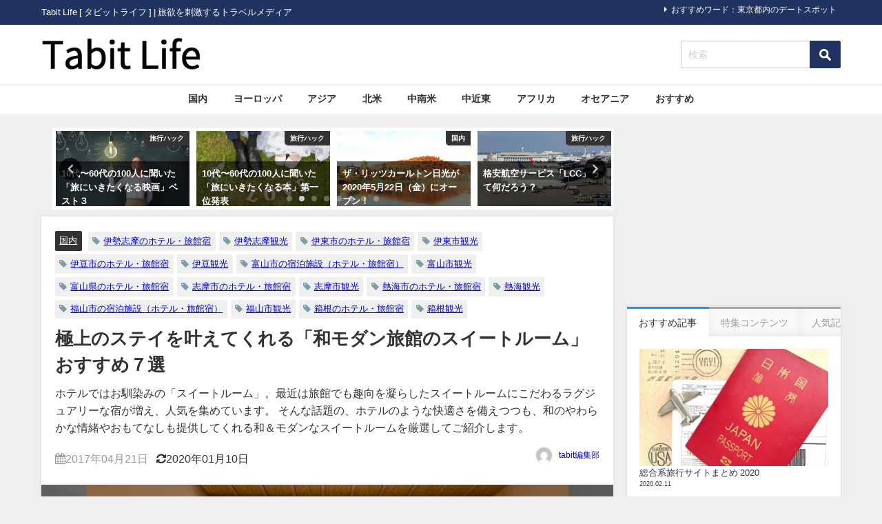

--- FILE ---
content_type: text/html; charset=UTF-8
request_url: https://tabit.jp/archives/28915
body_size: 24234
content:
<!DOCTYPE html>
<html lang="ja">
<head>
<!-- wexal_pst_init.js does not exist -->
<!-- engagement_delay.js does not exist -->
<!-- proxy.php does not exists -->
<link rel="dns-prefetch" href="//pagead2.googlesyndication.com/">
<link rel="preconnect" href="//pagead2.googlesyndication.com/">
<link rel="dns-prefetch" href="//cdn.ampproject.org/">
<link rel="dns-prefetch" href="//secure.gravatar.com/">
<link rel="dns-prefetch" href="//maxcdn.bootstrapcdn.com/">
<link rel="dns-prefetch" href="//aml.valuecommerce.com/">
<link rel="dns-prefetch" href="//apis.google.com/">
<link rel="dns-prefetch" href="//cdnjs.cloudflare.com/">
<link rel="dns-prefetch" href="//connect.facebook.net/">
<link rel="dns-prefetch" href="//b.st-hatena.com/">
<meta charset="utf-8">
<meta http-equiv="X-UA-Compatible" content="IE=edge">
<meta name="viewport" content="width=device-width, initial-scale=1"/>
<title>極上のステイを叶えてくれる「和モダン旅館のスイートルーム」おすすめ７選</title>
<meta name="description" content="純和風の風情とリゾート的なモダンが絶妙にコラボする宿 ABBA RESORTS 坐漁荘（静岡県／浮山温泉） photo by ikyu.com 歴史を感じさせる庭園を始め、世界からのゲストも悦ぶ純和風">
<!-- Diver OGP -->
<meta property="og:locale" content="ja_JP"/>
<meta property="og:title" content="極上のステイを叶えてくれる「和モダン旅館のスイートルーム」おすすめ７選"/>
<meta property="og:description" content="純和風の風情とリゾート的なモダンが絶妙にコラボする宿 ABBA RESORTS 坐漁荘（静岡県／浮山温泉） photo by ikyu.com 歴史を感じさせる庭園を始め、世界からのゲストも悦ぶ純和風"/>
<meta property="og:type" content="article"/>
<meta property="og:url" content="https://tabit.jp/archives/28915"/>
<meta property="og:image" content="https://tabit.jp/wp-content/uploads/2016/07/247_03.jpg"/>
<meta property="og:site_name" content="Tabit Life"/>
<meta name="twitter:site" content="tabit_official"/>
<meta name="twitter:card" content="summary_large_image"/>
<meta name="twitter:title" content="極上のステイを叶えてくれる「和モダン旅館のスイートルーム」おすすめ７選"/>
<meta name="twitter:url" content="https://tabit.jp/archives/28915"/>
<meta name="twitter:description" content="純和風の風情とリゾート的なモダンが絶妙にコラボする宿 ABBA RESORTS 坐漁荘（静岡県／浮山温泉） photo by ikyu.com 歴史を感じさせる庭園を始め、世界からのゲストも悦ぶ純和風"/>
<meta name="twitter:image" content="https://tabit.jp/wp-content/uploads/2016/07/247_03.jpg"/>
<!-- / Diver OGP -->
<link rel="canonical" href="https://tabit.jp/archives/28915">
<link rel="shortcut icon" href="https://tabit.jp/wp-content/uploads/2019/12/favicon.ico">
<!--[if IE]>
		<link rel="shortcut icon" href="https://tabit.jp/wp-content/uploads/2019/12/favicon.ico">
<![endif]-->
<link rel="apple-touch-icon" href="https://tabit.jp/wp-content/uploads/2019/12/favicon.ico"/>
<meta name='robots' content='max-image-preview'/>
<style>img:is([sizes="auto" i], [sizes^="auto," i]) { contain-intrinsic-size: 3000px 1500px }</style>
<link rel='dns-prefetch' href='//cdnjs.cloudflare.com'/>
<script type="text/javascript" id="wpp-js" src="https://tabit.jp/wp-content/plugins/wordpress-popular-posts/assets/js/wpp.min.js?ver=7.3.6" data-sampling="0" data-sampling-rate="100" data-api-url="https://tabit.jp/wp-json/wordpress-popular-posts" data-post-id="28915" data-token="0b8759e914" data-lang="0" data-debug="0"></script>
<link rel="alternate" type="application/rss+xml" title="Tabit Life &raquo; 極上のステイを叶えてくれる「和モダン旅館のスイートルーム」おすすめ７選 のコメントのフィード" href="https://tabit.jp/archives/28915/feed"/>
<link rel='stylesheet' href='https://tabit.jp/wp-includes/css/dist/block-library/style.min.css?ver=6.8.3&#038;theme=6.1.01' media='all'>
<style id='global-styles-inline-css' type='text/css'>
:root{--wp--preset--aspect-ratio--square: 1;--wp--preset--aspect-ratio--4-3: 4/3;--wp--preset--aspect-ratio--3-4: 3/4;--wp--preset--aspect-ratio--3-2: 3/2;--wp--preset--aspect-ratio--2-3: 2/3;--wp--preset--aspect-ratio--16-9: 16/9;--wp--preset--aspect-ratio--9-16: 9/16;--wp--preset--color--black: #000000;--wp--preset--color--cyan-bluish-gray: #abb8c3;--wp--preset--color--white: #ffffff;--wp--preset--color--pale-pink: #f78da7;--wp--preset--color--vivid-red: #cf2e2e;--wp--preset--color--luminous-vivid-orange: #ff6900;--wp--preset--color--luminous-vivid-amber: #fcb900;--wp--preset--color--light-green-cyan: #7bdcb5;--wp--preset--color--vivid-green-cyan: #00d084;--wp--preset--color--pale-cyan-blue: #8ed1fc;--wp--preset--color--vivid-cyan-blue: #0693e3;--wp--preset--color--vivid-purple: #9b51e0;--wp--preset--color--light-blue: #70b8f1;--wp--preset--color--light-red: #ff8178;--wp--preset--color--light-green: #2ac113;--wp--preset--color--light-yellow: #ffe822;--wp--preset--color--light-orange: #ffa30d;--wp--preset--color--blue: #00f;--wp--preset--color--red: #f00;--wp--preset--color--purple: #674970;--wp--preset--color--gray: #ccc;--wp--preset--gradient--vivid-cyan-blue-to-vivid-purple: linear-gradient(135deg,rgba(6,147,227,1) 0%,rgb(155,81,224) 100%);--wp--preset--gradient--light-green-cyan-to-vivid-green-cyan: linear-gradient(135deg,rgb(122,220,180) 0%,rgb(0,208,130) 100%);--wp--preset--gradient--luminous-vivid-amber-to-luminous-vivid-orange: linear-gradient(135deg,rgba(252,185,0,1) 0%,rgba(255,105,0,1) 100%);--wp--preset--gradient--luminous-vivid-orange-to-vivid-red: linear-gradient(135deg,rgba(255,105,0,1) 0%,rgb(207,46,46) 100%);--wp--preset--gradient--very-light-gray-to-cyan-bluish-gray: linear-gradient(135deg,rgb(238,238,238) 0%,rgb(169,184,195) 100%);--wp--preset--gradient--cool-to-warm-spectrum: linear-gradient(135deg,rgb(74,234,220) 0%,rgb(151,120,209) 20%,rgb(207,42,186) 40%,rgb(238,44,130) 60%,rgb(251,105,98) 80%,rgb(254,248,76) 100%);--wp--preset--gradient--blush-light-purple: linear-gradient(135deg,rgb(255,206,236) 0%,rgb(152,150,240) 100%);--wp--preset--gradient--blush-bordeaux: linear-gradient(135deg,rgb(254,205,165) 0%,rgb(254,45,45) 50%,rgb(107,0,62) 100%);--wp--preset--gradient--luminous-dusk: linear-gradient(135deg,rgb(255,203,112) 0%,rgb(199,81,192) 50%,rgb(65,88,208) 100%);--wp--preset--gradient--pale-ocean: linear-gradient(135deg,rgb(255,245,203) 0%,rgb(182,227,212) 50%,rgb(51,167,181) 100%);--wp--preset--gradient--electric-grass: linear-gradient(135deg,rgb(202,248,128) 0%,rgb(113,206,126) 100%);--wp--preset--gradient--midnight: linear-gradient(135deg,rgb(2,3,129) 0%,rgb(40,116,252) 100%);--wp--preset--font-size--small: .8em;--wp--preset--font-size--medium: 1em;--wp--preset--font-size--large: 1.2em;--wp--preset--font-size--x-large: 42px;--wp--preset--font-size--xlarge: 1.5em;--wp--preset--font-size--xxlarge: 2em;--wp--preset--spacing--20: 0.44rem;--wp--preset--spacing--30: 0.67rem;--wp--preset--spacing--40: 1rem;--wp--preset--spacing--50: 1.5rem;--wp--preset--spacing--60: 2.25rem;--wp--preset--spacing--70: 3.38rem;--wp--preset--spacing--80: 5.06rem;--wp--preset--shadow--natural: 6px 6px 9px rgba(0, 0, 0, 0.2);--wp--preset--shadow--deep: 12px 12px 50px rgba(0, 0, 0, 0.4);--wp--preset--shadow--sharp: 6px 6px 0px rgba(0, 0, 0, 0.2);--wp--preset--shadow--outlined: 6px 6px 0px -3px rgba(255, 255, 255, 1), 6px 6px rgba(0, 0, 0, 1);--wp--preset--shadow--crisp: 6px 6px 0px rgba(0, 0, 0, 1);--wp--custom--spacing--small: max(1.25rem, 5vw);--wp--custom--spacing--medium: clamp(2rem, 8vw, calc(4 * var(--wp--style--block-gap)));--wp--custom--spacing--large: clamp(4rem, 10vw, 8rem);--wp--custom--spacing--outer: var(--wp--custom--spacing--small, 1.25rem);--wp--custom--typography--font-size--huge: clamp(2.25rem, 4vw, 2.75rem);--wp--custom--typography--font-size--gigantic: clamp(2.75rem, 6vw, 3.25rem);--wp--custom--typography--font-size--colossal: clamp(3.25rem, 8vw, 6.25rem);--wp--custom--typography--line-height--tiny: 1.15;--wp--custom--typography--line-height--small: 1.2;--wp--custom--typography--line-height--medium: 1.4;--wp--custom--typography--line-height--normal: 1.6;}:root { --wp--style--global--content-size: 769px;--wp--style--global--wide-size: 1240px; }:where(body) { margin: 0; }.wp-site-blocks > .alignleft { float: left; margin-right: 2em; }.wp-site-blocks > .alignright { float: right; margin-left: 2em; }.wp-site-blocks > .aligncenter { justify-content: center; margin-left: auto; margin-right: auto; }:where(.wp-site-blocks) > * { margin-block-start: 1.5em; margin-block-end: 0; }:where(.wp-site-blocks) > :first-child { margin-block-start: 0; }:where(.wp-site-blocks) > :last-child { margin-block-end: 0; }:root { --wp--style--block-gap: 1.5em; }:root :where(.is-layout-flow) > :first-child{margin-block-start: 0;}:root :where(.is-layout-flow) > :last-child{margin-block-end: 0;}:root :where(.is-layout-flow) > *{margin-block-start: 1.5em;margin-block-end: 0;}:root :where(.is-layout-constrained) > :first-child{margin-block-start: 0;}:root :where(.is-layout-constrained) > :last-child{margin-block-end: 0;}:root :where(.is-layout-constrained) > *{margin-block-start: 1.5em;margin-block-end: 0;}:root :where(.is-layout-flex){gap: 1.5em;}:root :where(.is-layout-grid){gap: 1.5em;}.is-layout-flow > .alignleft{float: left;margin-inline-start: 0;margin-inline-end: 2em;}.is-layout-flow > .alignright{float: right;margin-inline-start: 2em;margin-inline-end: 0;}.is-layout-flow > .aligncenter{margin-left: auto !important;margin-right: auto !important;}.is-layout-constrained > .alignleft{float: left;margin-inline-start: 0;margin-inline-end: 2em;}.is-layout-constrained > .alignright{float: right;margin-inline-start: 2em;margin-inline-end: 0;}.is-layout-constrained > .aligncenter{margin-left: auto !important;margin-right: auto !important;}.is-layout-constrained > :where(:not(.alignleft):not(.alignright):not(.alignfull)){max-width: var(--wp--style--global--content-size);margin-left: auto !important;margin-right: auto !important;}.is-layout-constrained > .alignwide{max-width: var(--wp--style--global--wide-size);}body .is-layout-flex{display: flex;}.is-layout-flex{flex-wrap: wrap;align-items: center;}.is-layout-flex > :is(*, div){margin: 0;}body .is-layout-grid{display: grid;}.is-layout-grid > :is(*, div){margin: 0;}body{padding-top: 0px;padding-right: 0px;padding-bottom: 0px;padding-left: 0px;}:root :where(.wp-element-button, .wp-block-button__link){background-color: #32373c;border-width: 0;color: #fff;font-family: inherit;font-size: inherit;line-height: inherit;padding: calc(0.667em + 2px) calc(1.333em + 2px);text-decoration: none;}.has-black-color{color: var(--wp--preset--color--black) !important;}.has-cyan-bluish-gray-color{color: var(--wp--preset--color--cyan-bluish-gray) !important;}.has-white-color{color: var(--wp--preset--color--white) !important;}.has-pale-pink-color{color: var(--wp--preset--color--pale-pink) !important;}.has-vivid-red-color{color: var(--wp--preset--color--vivid-red) !important;}.has-luminous-vivid-orange-color{color: var(--wp--preset--color--luminous-vivid-orange) !important;}.has-luminous-vivid-amber-color{color: var(--wp--preset--color--luminous-vivid-amber) !important;}.has-light-green-cyan-color{color: var(--wp--preset--color--light-green-cyan) !important;}.has-vivid-green-cyan-color{color: var(--wp--preset--color--vivid-green-cyan) !important;}.has-pale-cyan-blue-color{color: var(--wp--preset--color--pale-cyan-blue) !important;}.has-vivid-cyan-blue-color{color: var(--wp--preset--color--vivid-cyan-blue) !important;}.has-vivid-purple-color{color: var(--wp--preset--color--vivid-purple) !important;}.has-light-blue-color{color: var(--wp--preset--color--light-blue) !important;}.has-light-red-color{color: var(--wp--preset--color--light-red) !important;}.has-light-green-color{color: var(--wp--preset--color--light-green) !important;}.has-light-yellow-color{color: var(--wp--preset--color--light-yellow) !important;}.has-light-orange-color{color: var(--wp--preset--color--light-orange) !important;}.has-blue-color{color: var(--wp--preset--color--blue) !important;}.has-red-color{color: var(--wp--preset--color--red) !important;}.has-purple-color{color: var(--wp--preset--color--purple) !important;}.has-gray-color{color: var(--wp--preset--color--gray) !important;}.has-black-background-color{background-color: var(--wp--preset--color--black) !important;}.has-cyan-bluish-gray-background-color{background-color: var(--wp--preset--color--cyan-bluish-gray) !important;}.has-white-background-color{background-color: var(--wp--preset--color--white) !important;}.has-pale-pink-background-color{background-color: var(--wp--preset--color--pale-pink) !important;}.has-vivid-red-background-color{background-color: var(--wp--preset--color--vivid-red) !important;}.has-luminous-vivid-orange-background-color{background-color: var(--wp--preset--color--luminous-vivid-orange) !important;}.has-luminous-vivid-amber-background-color{background-color: var(--wp--preset--color--luminous-vivid-amber) !important;}.has-light-green-cyan-background-color{background-color: var(--wp--preset--color--light-green-cyan) !important;}.has-vivid-green-cyan-background-color{background-color: var(--wp--preset--color--vivid-green-cyan) !important;}.has-pale-cyan-blue-background-color{background-color: var(--wp--preset--color--pale-cyan-blue) !important;}.has-vivid-cyan-blue-background-color{background-color: var(--wp--preset--color--vivid-cyan-blue) !important;}.has-vivid-purple-background-color{background-color: var(--wp--preset--color--vivid-purple) !important;}.has-light-blue-background-color{background-color: var(--wp--preset--color--light-blue) !important;}.has-light-red-background-color{background-color: var(--wp--preset--color--light-red) !important;}.has-light-green-background-color{background-color: var(--wp--preset--color--light-green) !important;}.has-light-yellow-background-color{background-color: var(--wp--preset--color--light-yellow) !important;}.has-light-orange-background-color{background-color: var(--wp--preset--color--light-orange) !important;}.has-blue-background-color{background-color: var(--wp--preset--color--blue) !important;}.has-red-background-color{background-color: var(--wp--preset--color--red) !important;}.has-purple-background-color{background-color: var(--wp--preset--color--purple) !important;}.has-gray-background-color{background-color: var(--wp--preset--color--gray) !important;}.has-black-border-color{border-color: var(--wp--preset--color--black) !important;}.has-cyan-bluish-gray-border-color{border-color: var(--wp--preset--color--cyan-bluish-gray) !important;}.has-white-border-color{border-color: var(--wp--preset--color--white) !important;}.has-pale-pink-border-color{border-color: var(--wp--preset--color--pale-pink) !important;}.has-vivid-red-border-color{border-color: var(--wp--preset--color--vivid-red) !important;}.has-luminous-vivid-orange-border-color{border-color: var(--wp--preset--color--luminous-vivid-orange) !important;}.has-luminous-vivid-amber-border-color{border-color: var(--wp--preset--color--luminous-vivid-amber) !important;}.has-light-green-cyan-border-color{border-color: var(--wp--preset--color--light-green-cyan) !important;}.has-vivid-green-cyan-border-color{border-color: var(--wp--preset--color--vivid-green-cyan) !important;}.has-pale-cyan-blue-border-color{border-color: var(--wp--preset--color--pale-cyan-blue) !important;}.has-vivid-cyan-blue-border-color{border-color: var(--wp--preset--color--vivid-cyan-blue) !important;}.has-vivid-purple-border-color{border-color: var(--wp--preset--color--vivid-purple) !important;}.has-light-blue-border-color{border-color: var(--wp--preset--color--light-blue) !important;}.has-light-red-border-color{border-color: var(--wp--preset--color--light-red) !important;}.has-light-green-border-color{border-color: var(--wp--preset--color--light-green) !important;}.has-light-yellow-border-color{border-color: var(--wp--preset--color--light-yellow) !important;}.has-light-orange-border-color{border-color: var(--wp--preset--color--light-orange) !important;}.has-blue-border-color{border-color: var(--wp--preset--color--blue) !important;}.has-red-border-color{border-color: var(--wp--preset--color--red) !important;}.has-purple-border-color{border-color: var(--wp--preset--color--purple) !important;}.has-gray-border-color{border-color: var(--wp--preset--color--gray) !important;}.has-vivid-cyan-blue-to-vivid-purple-gradient-background{background: var(--wp--preset--gradient--vivid-cyan-blue-to-vivid-purple) !important;}.has-light-green-cyan-to-vivid-green-cyan-gradient-background{background: var(--wp--preset--gradient--light-green-cyan-to-vivid-green-cyan) !important;}.has-luminous-vivid-amber-to-luminous-vivid-orange-gradient-background{background: var(--wp--preset--gradient--luminous-vivid-amber-to-luminous-vivid-orange) !important;}.has-luminous-vivid-orange-to-vivid-red-gradient-background{background: var(--wp--preset--gradient--luminous-vivid-orange-to-vivid-red) !important;}.has-very-light-gray-to-cyan-bluish-gray-gradient-background{background: var(--wp--preset--gradient--very-light-gray-to-cyan-bluish-gray) !important;}.has-cool-to-warm-spectrum-gradient-background{background: var(--wp--preset--gradient--cool-to-warm-spectrum) !important;}.has-blush-light-purple-gradient-background{background: var(--wp--preset--gradient--blush-light-purple) !important;}.has-blush-bordeaux-gradient-background{background: var(--wp--preset--gradient--blush-bordeaux) !important;}.has-luminous-dusk-gradient-background{background: var(--wp--preset--gradient--luminous-dusk) !important;}.has-pale-ocean-gradient-background{background: var(--wp--preset--gradient--pale-ocean) !important;}.has-electric-grass-gradient-background{background: var(--wp--preset--gradient--electric-grass) !important;}.has-midnight-gradient-background{background: var(--wp--preset--gradient--midnight) !important;}.has-small-font-size{font-size: var(--wp--preset--font-size--small) !important;}.has-medium-font-size{font-size: var(--wp--preset--font-size--medium) !important;}.has-large-font-size{font-size: var(--wp--preset--font-size--large) !important;}.has-x-large-font-size{font-size: var(--wp--preset--font-size--x-large) !important;}.has-xlarge-font-size{font-size: var(--wp--preset--font-size--xlarge) !important;}.has-xxlarge-font-size{font-size: var(--wp--preset--font-size--xxlarge) !important;}
:root :where(.wp-block-pullquote){font-size: 1.5em;line-height: 1.6;}
:root :where(.wp-block-group-is-layout-flow) > :first-child{margin-block-start: 0;}:root :where(.wp-block-group-is-layout-flow) > :last-child{margin-block-end: 0;}:root :where(.wp-block-group-is-layout-flow) > *{margin-block-start: 0;margin-block-end: 0;}:root :where(.wp-block-group-is-layout-constrained) > :first-child{margin-block-start: 0;}:root :where(.wp-block-group-is-layout-constrained) > :last-child{margin-block-end: 0;}:root :where(.wp-block-group-is-layout-constrained) > *{margin-block-start: 0;margin-block-end: 0;}:root :where(.wp-block-group-is-layout-flex){gap: 0;}:root :where(.wp-block-group-is-layout-grid){gap: 0;}
</style>
<link rel='stylesheet' href='https://tabit.jp/wp-content/plugins/wordpress-popular-posts/assets/css/wpp.css?ver=7.3.6&#038;theme=6.1.01' media='all'>
<link rel='stylesheet' href='https://tabit.jp/wp-content/themes/diver/css/style.min.css?ver=6.8.3&#038;theme=6.1.01' media='all'>
<link rel='stylesheet' href='https://tabit.jp/wp-content/themes/diver_child/style.css?theme=6.1.01' media='all'>
<script type="text/javascript" src="https://tabit.jp/wp-includes/js/jquery/jquery.min.js?ver=3.7.1&amp;theme=6.1.01" id="jquery-core-js"></script>
<script type="text/javascript" src="https://tabit.jp/wp-includes/js/jquery/jquery-migrate.min.js?ver=3.4.1&amp;theme=6.1.01" id="jquery-migrate-js"></script>
<link rel="alternate" title="JSON" type="application/json" href="https://tabit.jp/wp-json/wp/v2/posts/28915"/>
<meta name="generator" content="WordPress 6.8.3"/>
<style id="wpp-loading-animation-styles">@-webkit-keyframes bgslide{from{background-position-x:0}to{background-position-x:-200%}}@keyframes bgslide{from{background-position-x:0}to{background-position-x:-200%}}.wpp-widget-block-placeholder,.wpp-shortcode-placeholder{margin:0 auto;width:60px;height:3px;background:#dd3737;background:linear-gradient(90deg,#dd3737 0%,#571313 10%,#dd3737 100%);background-size:200% auto;border-radius:3px;-webkit-animation:bgslide 1s infinite linear;animation:bgslide 1s infinite linear}</style>
<script>
      (function(i,s,o,g,r,a,m){i['GoogleAnalyticsObject']=r;i[r]=i[r]||function(){(i[r].q=i[r].q||[]).push(arguments)},i[r].l=1*new Date();a=s.createElement(o),m=s.getElementsByTagName(o)[0];a.async=1;a.src=g;m.parentNode.insertBefore(a,m)})(window,document,'script','//www.google-analytics.com/analytics.js','ga');ga('create',"UA-48153006-1",'auto');ga('send','pageview');</script>
<meta name="google-site-verification" content="0CABEbTsSFCO_4soPHFDKi5m6wyugkeKBtGHoTDPtR4"/>
<script data-ad-client="ca-pub-9595751636255175" async src="https://pagead2.googlesyndication.com/pagead/js/adsbygoogle.js"></script>
<script async custom-element="amp-auto-ads" src="https://cdn.ampproject.org/v0/amp-auto-ads-0.1.js"></script><script type="application/ld+json" class="json-ld">[
    {
        "@context": "https://schema.org",
        "@type": "BlogPosting",
        "mainEntityOfPage": {
            "@type": "WebPage",
            "@id": "https://tabit.jp/archives/28915"
        },
        "headline": "極上のステイを叶えてくれる「和モダン旅館のスイートルーム」おすすめ７選",
        "image": [
            "https://tabit.jp/wp-content/uploads/2016/07/247_03.jpg",
            "https://tabit.jp/wp-content/uploads/2016/07/247_03-630x360.jpg",
            "https://tabit.jp/wp-content/uploads/2016/07/247_03-150x150.jpg"
        ],
        "description": "純和風の風情とリゾート的なモダンが絶妙にコラボする宿 ABBA RESORTS 坐漁荘（静岡県／浮山温泉） photo by ikyu.com 歴史を感じさせる庭園を始め、世界からのゲストも悦ぶ純和風",
        "datePublished": "2017-04-21T14:55:54+09:00",
        "dateModified": "2020-01-10T10:39:02+09:00",
        "articleSection": [
            "国内"
        ],
        "author": {
            "@type": "Person",
            "name": "tabit編集部",
            "url": "https://tabit.jp/archives/author/tabit%e7%b7%a8%e9%9b%86%e9%83%a8"
        },
        "publisher": {
            "@context": "http://schema.org",
            "@type": "Organization",
            "name": "Tabit Life",
            "description": "Tabit Life [ タビットライフ ]  | 旅欲を刺激するトラベルメディア",
            "logo": {
                "@type": "ImageObject",
                "url": "https://tabit.jp/wp-content/uploads/2019/12/tabit-life-logo_285-60.png"
            }
        }
    }
]</script>
<style>body{background-image:url('');}</style> <style> #onlynav ul ul,#nav_fixed #nav ul ul,.header-logo #nav ul ul {visibility:hidden;opacity:0;transition:.2s ease-in-out;transform:translateY(10px);}#onlynav ul ul ul,#nav_fixed #nav ul ul ul,.header-logo #nav ul ul ul {transform:translateX(-20px) translateY(0);}#onlynav ul li:hover > ul,#nav_fixed #nav ul li:hover > ul,.header-logo #nav ul li:hover > ul{visibility:visible;opacity:1;transform:translateY(0);}#onlynav ul ul li:hover > ul,#nav_fixed #nav ul ul li:hover > ul,.header-logo #nav ul ul li:hover > ul{transform:translateX(0) translateY(0);}</style><style>body{background-color:#efefef;color:#333333;}:where(a){color:#333355;}:where(a):hover{color:#838aa4}:where(.content){color:#000;}:where(.content) a{color:#1e73be;}:where(.content) a:hover{color:#838aa4;}.header-wrap,#header ul.sub-menu, #header ul.children,#scrollnav,.description_sp{background:#ffffff;color:#333333}.header-wrap a,#scrollnav a,div.logo_title{color:#333355;}.header-wrap a:hover,div.logo_title:hover{color:#838aa4}.drawer-nav-btn span{background-color:#333355;}.drawer-nav-btn:before,.drawer-nav-btn:after {border-color:#333355;}#scrollnav ul li a{background:rgba(255,255,255,.8);color:#505050}.header_small_menu{background:#213361;color:#fff}.header_small_menu a{color:#fff}.header_small_menu a:hover{color:#838aa4}#nav_fixed.fixed, #nav_fixed #nav ul ul{background:#ffffff;color:#333333}#nav_fixed.fixed a,#nav_fixed .logo_title{color:#838aa4}#nav_fixed.fixed a:hover{color:#838aa4}#nav_fixed .drawer-nav-btn:before,#nav_fixed .drawer-nav-btn:after{border-color:#838aa4;}#nav_fixed .drawer-nav-btn span{background-color:#838aa4;}#onlynav{background:#fff;color:#333}#onlynav ul li a{color:#333}#onlynav ul ul.sub-menu{background:#fff}#onlynav div > ul > li > a:before{border-color:#333}#onlynav ul > li:hover > a:hover,#onlynav ul>li:hover>a,#onlynav ul>li:hover li:hover>a,#onlynav ul li:hover ul li ul li:hover > a{background:#5d8ac1;color:#fff}#onlynav ul li ul li ul:before{border-left-color:#fff}#onlynav ul li:last-child ul li ul:before{border-right-color:#fff}#bigfooter{background:#fff;color:#333333}#bigfooter a{color:#333355}#bigfooter a:hover{color:#838aa4}#footer{background:#fff;color:#999}#footer a{color:#333355}#footer a:hover{color:#838aa4}#sidebar .widget{background:#fff;color:#333;}#sidebar .widget a{color:#333355;}#sidebar .widget a:hover{color:#838aa4;}.post-box-contents,#main-wrap #pickup_posts_container img,.hentry, #single-main .post-sub,.navigation,.single_thumbnail,.in_loop,#breadcrumb,.pickup-cat-list,.maintop-widget, .mainbottom-widget,#share_plz,.sticky-post-box,.catpage_content_wrap,.cat-post-main{background:#fff;}.post-box{border-color:#eee;}.drawer_content_title,.searchbox_content_title{background:#eee;color:#333;}.drawer-nav,#header_search{background:#fff}.drawer-nav,.drawer-nav a,#header_search,#header_search a{color:#000}#footer_sticky_menu{background:rgba(255,255,255,.8)}.footermenu_col{background:rgba(255,255,255,.8);color:#333;}a.page-numbers{background:#afafaf;color:#fff;}.pagination .current{background:#838aa4;color:#fff;}</style><style>@media screen and (min-width:1201px){#main-wrap,.header-wrap .header-logo,.header_small_content,.bigfooter_wrap,.footer_content,.container_top_widget,.container_bottom_widget{width:1160px;}}@media screen and (max-width:1200px){ #main-wrap,.header-wrap .header-logo, .header_small_content, .bigfooter_wrap,.footer_content, .container_top_widget, .container_bottom_widget{width:830px;}}@media screen and (max-width:768px){#main-wrap,.header-wrap .header-logo,.header_small_content,.bigfooter_wrap,.footer_content,.container_top_widget,.container_bottom_widget{width:100%;}}@media screen and (min-width:960px){#sidebar {width:310px;}}</style><style>@media screen and (min-width:1201px){#main-wrap{width:1160px;}}@media screen and (max-width:1200px){ #main-wrap{width:830px;}}</style><style type="text/css" id="diver-custom-heading-css">.content h3:where(:not([class])),:where(.is-editor-blocks) :where(.content) h3:not(.sc_heading){color:#000000;background-color:#213361;text-align:left;border-bottom:2px solid #213361;background:transparent;padding-left:0px;padding-right:0px;}.content h4:where(:not([class])),:where(.is-editor-blocks) :where(.content) h4:not(.sc_heading){color:#000000;background-color:#f8f8fa;text-align:left;border-radius:5px;}.content h5:where(:not([class])),:where(.is-editor-blocks) :where(.content) h5:not(.sc_heading){color:#848484;}</style>	<style type="text/css" id="wp-custom-css">
			.drawer-toggle.drawer-hamburger{
	display:none;
}

#logo img, .logo img{
  margin-top: 15px;
  margin-bottom: 16px;
}

.catpage_content_wrap{
	display:none;
}

.nav_inleft{
	padding-right: 0px;
}

.mw_wp_form .horizontal-item + .horizontal-item{
	margin-left: 0px;
}

.searchform .s{
  margin-top: 23px;
}

input[type="submit"].searchsubmit{
  width: 45px;
  height: 40px;
  margin-top: 23px;
  background-color:#213361;
	
}

.sticky-post-box .post-cat{
  background:#ccc;
}

.grid_post-box .post-cat{
  background-color:#ccc !important;
}

.widget ul.d_tab_nav li.d_tab_active a hover{
  border-top: 3px solid #213361;
}
.sonyu{
	margin-bottom:20px;
}

h2{
  padding: 0.25em 0.5em;
	background: transparent;
  border-left: solid 5px #213361;
}

h3{
	padding-left: 2px;
	border-bottom-width: 1px !important;
}

#toc_container{
	border-top-width: 3px !important;
  border-left-width: 3px !important;
  border-bottom-width: 3px !important;
  border-right-width: 3px !important;
}
#toc_container .toc_list > li > a{
	line-height:1.7;
}
span.toc_number{
	background-color:#213361 !important;
	opacity:1.0 !important;
}
.tag-list h3{
	display: none;
}
.tag-list ul{
	list-style-type: square;
}
.tag-list ul li a{
	padding: .5em 1em !important;
}

.sga-ranking{
	list-style: decimal;
	padding-left: 20px;
}
.sga-ranking li{
	margin-bottom:1rem;
}

.content a{
	text-decoration:underline;
}		</style>
<script src="https://apis.google.com/js/platform.js" async defer></script>
<script async src="//pagead2.googlesyndication.com/pagead/js/adsbygoogle.js"></script>
<script src="https://b.st-hatena.com/js/bookmark_button.js" charset="utf-8" async="async"></script>
<script>
window.___gcfg = {lang: 'ja'};
(function() {
var po = document.createElement('script'); po.type = 'text/javascript'; po.async = true;
po.src = 'https://apis.google.com/js/plusone.js';
var s = document.getElementsByTagName('script')[0]; s.parentNode.insertBefore(po, s);
})();
</script>
<script>
		(function(i,s,o,g,r,a,m){i['GoogleAnalyticsObject']=r;i[r]=i[r]||function(){(i[r].q=i[r].q||[]).push(arguments)},i[r].l=1*new Date();a=s.createElement(o),m=s.getElementsByTagName(o)[0];a.async=1;a.src=g;m.parentNode.insertBefore(a,m)})(window,document,'script','//www.google-analytics.com/analytics.js','ga');ga('create',"UA-48153006-1",'auto');ga('send','pageview');</script>
<meta name="google-site-verification" content="0CABEbTsSFCO_4soPHFDKi5m6wyugkeKBtGHoTDPtR4"/>
<script data-ad-client="ca-pub-9595751636255175" async src="https://pagead2.googlesyndication.com/pagead/js/adsbygoogle.js"></script>
<script async custom-element="amp-auto-ads" src="https://cdn.ampproject.org/v0/amp-auto-ads-0.1.js"></script><script type="text/javascript" language="javascript">
    var vc_pid = "884775544";
</script><script type="text/javascript" src="//aml.valuecommerce.com/vcdal.js" async></script>
<script async custom-element="amp-link-rewriter" src="https://cdn.ampproject.org/v0/amp-link-rewriter-0.1.js"></script>
</head>
<body data-rsssl=1 class="drawer drawer--left" itemscope="itemscope" itemtype="http://schema.org/WebPage" style="background-image:url('')">
<div id="fb-root"></div>
<script>(function(d, s, id) {
  var js, fjs = d.getElementsByTagName(s)[0];
  if (d.getElementById(id)) return;
  js = d.createElement(s); js.id = id;
  js.src = "//connect.facebook.net/ja_JP/sdk.js#xfbml=1&version=v2.10&appId=";
  fjs.parentNode.insertBefore(js, fjs);
}(document, 'script', 'facebook-jssdk'));</script>
<div id="container">
<!-- header -->
<!-- lpページでは表示しない -->
<div id="header" class="clearfix">
<header class="header-wrap" role="banner" itemscope="itemscope" itemtype="http://schema.org/WPHeader">
<div class="header_small_menu clearfix">
<div class="header_small_content">
<div id="description">Tabit Life [ タビットライフ ] | 旅欲を刺激するトラベルメディア</div>
<nav class="header_small_menu_right" role="navigation" itemscope="itemscope" itemtype="http://scheme.org/SiteNavigationElement">
<div class="menu-%e3%83%9f%e3%83%8b%e3%83%98%e3%83%83%e3%83%80%e3%83%bc-container"><ul id="menu-%e3%83%9f%e3%83%8b%e3%83%98%e3%83%83%e3%83%80%e3%83%bc" class="menu"><li id="menu-item-30732" class="menu-item menu-item-type-custom menu-item-object-custom menu-item-30732"><a href="/archives/tag/東京都内のデートスポット">おすすめワード：東京都内のデートスポット</a></li>
</ul></div>	</nav>
</div>
</div>
<div class="header-logo clearfix">
<!-- Navigation -->
<button type="button" class="drawer-toggle drawer-hamburger">
<span class="sr-only">toggle navigation</span>
<span class="drawer-hamburger-icon"></span>
</button>
<div class="header_search"><a href="#header_search" class="header_search_btn" data-lity><div class="header_search_inner"><i class="fa fa-search" aria-hidden="true"></i><div class="header_search_title">SEARCH</div></div></a></div>
<!-- /Navigation -->
<div id="logo">
<a href="https://tabit.jp/" rel="nofollow">
<img src="https://tabit.jp/wp-content/uploads/2019/12/tabit-life-logo_285-60.png" alt="Tabit Life">
</a>
</div>
<div class="nav_inleft_wrap"><div id="search-6" class="nav_inleft widget_search"><form method="get" class="searchform" action="https://tabit.jp/" role="search">
<input type="text" placeholder="検索" name="s" class="s">
<input type="submit" class="searchsubmit" value="">
</form></div></div>
</div>
</header>
<nav id="scrollnav" role="navigation" itemscope="itemscope" itemtype="http://scheme.org/SiteNavigationElement">
</nav>
<div id="nav_fixed">
<div class="header-logo clearfix">
<!-- Navigation -->
<button type="button" class="drawer-toggle drawer-hamburger">
<span class="sr-only">toggle navigation</span>
<span class="drawer-hamburger-icon"></span>
</button>
<div class="header_search"><a href="#header_search" class="header_search_btn" data-lity><div class="header_search_inner"><i class="fa fa-search" aria-hidden="true"></i><div class="header_search_title">SEARCH</div></div></a></div>
<!-- /Navigation -->
<div class="logo clearfix">
<a href="https://tabit.jp/" rel="nofollow">
<img src="https://tabit.jp/wp-content/uploads/2019/12/tabit-life-logo_285-60.png" alt="Tabit Life">
</a>
</div>
<nav id="nav" role="navigation" itemscope="itemscope" itemtype="http://scheme.org/SiteNavigationElement">
<div class="menu-%e3%82%b0%e3%83%ad%e3%83%bc%e3%83%90%e3%83%ab%e3%83%a1%e3%83%8b%e3%83%a5%e3%83%bc-container"><ul id="fixnavul" class="menu"><li id="menu-item-30432" class="menu-item menu-item-type-custom menu-item-object-custom menu-item-30432"><a href="/archives/category/japan">国内</a></li>
<li id="menu-item-30434" class="menu-item menu-item-type-custom menu-item-object-custom menu-item-30434"><a href="/archives/category/europe">ヨーロッパ</a></li>
<li id="menu-item-30435" class="menu-item menu-item-type-custom menu-item-object-custom menu-item-30435"><a href="/archives/category/asia">アジア</a></li>
<li id="menu-item-30436" class="menu-item menu-item-type-custom menu-item-object-custom menu-item-30436"><a href="/archives/category/north-america">北米</a></li>
<li id="menu-item-30437" class="menu-item menu-item-type-custom menu-item-object-custom menu-item-30437"><a href="/archives/category/middle-south-america">中南米</a></li>
<li id="menu-item-30438" class="menu-item menu-item-type-custom menu-item-object-custom menu-item-30438"><a href="/archives/category/middle-east">中近東</a></li>
<li id="menu-item-30439" class="menu-item menu-item-type-custom menu-item-object-custom menu-item-30439"><a href="/archives/category/africa">アフリカ</a></li>
<li id="menu-item-30440" class="menu-item menu-item-type-custom menu-item-object-custom menu-item-30440"><a href="/archives/category/oceania">オセアニア</a></li>
<li id="menu-item-30442" class="menu-item menu-item-type-custom menu-item-object-custom menu-item-30442"><a href="/archives/category/recommend">おすすめ</a></li>
</ul></div>	</nav>
</div>
</div>
<nav id="onlynav" class="onlynav" role="navigation" itemscope="itemscope" itemtype="http://scheme.org/SiteNavigationElement">
<div class="menu-%e3%82%b0%e3%83%ad%e3%83%bc%e3%83%90%e3%83%ab%e3%83%a1%e3%83%8b%e3%83%a5%e3%83%bc-container"><ul id="onlynavul" class="menu"><li class="menu-item menu-item-type-custom menu-item-object-custom menu-item-30432"><a href="/archives/category/japan">国内</a></li>
<li class="menu-item menu-item-type-custom menu-item-object-custom menu-item-30434"><a href="/archives/category/europe">ヨーロッパ</a></li>
<li class="menu-item menu-item-type-custom menu-item-object-custom menu-item-30435"><a href="/archives/category/asia">アジア</a></li>
<li class="menu-item menu-item-type-custom menu-item-object-custom menu-item-30436"><a href="/archives/category/north-america">北米</a></li>
<li class="menu-item menu-item-type-custom menu-item-object-custom menu-item-30437"><a href="/archives/category/middle-south-america">中南米</a></li>
<li class="menu-item menu-item-type-custom menu-item-object-custom menu-item-30438"><a href="/archives/category/middle-east">中近東</a></li>
<li class="menu-item menu-item-type-custom menu-item-object-custom menu-item-30439"><a href="/archives/category/africa">アフリカ</a></li>
<li class="menu-item menu-item-type-custom menu-item-object-custom menu-item-30440"><a href="/archives/category/oceania">オセアニア</a></li>
<li class="menu-item menu-item-type-custom menu-item-object-custom menu-item-30442"><a href="/archives/category/recommend">おすすめ</a></li>
</ul></div>	</nav>
</div>
<amp-link-rewriter layout="nodisplay">
<script type="application/json">
    {
      "output": "https://lsr.valuecommerce.com/ard?p=${vc_pid}&u=${href}&vcptn=${vc_ptn}&s=SOURCE_URL&r=DOCUMENT_REFERRER",
      "vars": { "vc_pid": "884775544", "vc_ptn": "ampls" }
    }
  </script>
</amp-link-rewriter><style>
</style>
<div id="main-wrap">
<!-- main -->
<main id="single-main" style="margin-right:-330px;padding-right:330px;" role="main">
<div class="bxslider_main_wrap"><ul class="bxslider_main"><div id='pickup_posts_container' class='slider-container pickup-slider'><ul class='pickup-posts slider-inner' data-slick='{"slidesToShow":4,"slidesToScroll":1,"autoplay":true,"autoplaySpeed":4000,"infinite":true,"arrows":true,"dots":true,"responsive":[{"breakpoint":1200,"settings":{"slidesToShow":3}},{"breakpoint":768,"settings":{"slidesToShow":2}}]}'><li class="pickup-posts__item"><a href="https://tabit.jp/archives/30503" title="いまさら人に聞きにくい！海外旅行に必要な「ビザ（査証）」について"><img src="[data-uri]" width="640" height="427" alt="いまさら人に聞きにくい！海外旅行に必要な「ビザ（査証）」について" loading="lazy" data-src="https://tabit.jp/wp-content/uploads/2020/01/ebde7db492e8fbe046e38b3a6644c91e.jpg" class="lazyload"><span class="pickup-cat post-category-travelhack js-category-style">旅行ハック</span><div class="meta"><div class="pickup-title">いまさら人に聞きにくい！海外旅行に必要な「ビザ（査証）」について</div></div></a></li><li class="pickup-posts__item"><a href="https://tabit.jp/archives/31220" title="10代〜60代の100人に聞いた「旅にいきたくなる映画」ベスト３"><img src="[data-uri]" width="2560" height="1706" alt="10代〜60代の100人に聞いた「旅にいきたくなる映画」ベスト３" loading="lazy" data-src="https://tabit.jp/wp-content/uploads/2021/04/AdobeStock_125582553-scaled.jpeg" class="lazyload"><span class="pickup-cat post-category-travelhack js-category-style">旅行ハック</span><div class="meta"><div class="pickup-title">10代〜60代の100人に聞いた「旅にいきたくなる映画」ベスト３</div></div></a></li><li class="pickup-posts__item"><a href="https://tabit.jp/archives/31221" title="10代〜60代の100人に聞いた「旅にいきたくなる本」第一位発表"><img src="[data-uri]" width="2560" height="1707" alt="10代〜60代の100人に聞いた「旅にいきたくなる本」第一位発表" loading="lazy" data-src="https://tabit.jp/wp-content/uploads/2021/04/AdobeStock_110782766-scaled.jpeg" class="lazyload"><span class="pickup-cat post-category-travelhack js-category-style">旅行ハック</span><div class="meta"><div class="pickup-title">10代〜60代の100人に聞いた「旅にいきたくなる本」第一位発表</div></div></a></li><li class="pickup-posts__item"><a href="https://tabit.jp/archives/30644" title="ザ・リッツカールトン日光が2020年5月22日（金）にオープン！"><img src="[data-uri]" width="650" height="255" alt="ザ・リッツカールトン日光が2020年5月22日（金）にオープン！" loading="lazy" data-src="https://tabit.jp/wp-content/uploads/2020/01/ritzcarlton-nikkou.jpg" class="lazyload"><span class="pickup-cat post-category-japan js-category-style">国内</span><div class="meta"><div class="pickup-title">ザ・リッツカールトン日光が2020年5月22日（金）にオープン！</div></div></a></li><li class="pickup-posts__item"><a href="https://tabit.jp/archives/30645" title="格安航空サービス「LCC」って何だろう？"><img src="[data-uri]" width="700" height="350" alt="格安航空サービス「LCC」って何だろう？" loading="lazy" data-src="https://tabit.jp/wp-content/uploads/2020/01/56e01a90dc1f7b0a4efe69d17b68223c_s.jpg" class="lazyload"><span class="pickup-cat post-category-travelhack js-category-style">旅行ハック</span><div class="meta"><div class="pickup-title">格安航空サービス「LCC」って何だろう？</div></div></a></li><li class="pickup-posts__item"><a href="https://tabit.jp/archives/30835" title="海外旅行で病気になった場合どうする？プロのツアーガイドによるまとめ"><img src="[data-uri]" width="1280" height="844" alt="海外旅行で病気になった場合どうする？プロのツアーガイドによるまとめ" loading="lazy" data-src="https://tabit.jp/wp-content/uploads/2020/02/surgery-1807541_1280.jpg" class="lazyload"><span class="pickup-cat post-category-travelhack js-category-style">旅行ハック</span><div class="meta"><div class="pickup-title">海外旅行で病気になった場合どうする？プロのツアーガイドによるまとめ</div></div></a></li><li class="pickup-posts__item"><a href="https://tabit.jp/archives/30657" title="海外旅行に必須！日本の「パスポート（旅券）」について"><img src="[data-uri]" width="1920" height="1280" alt="海外旅行に必須！日本の「パスポート（旅券）」について" loading="lazy" data-src="https://tabit.jp/wp-content/uploads/2020/01/0e83410ddbc00c946302c2859e2d45b5_m.jpg" class="lazyload"><span class="pickup-cat post-category-travelhack js-category-style">旅行ハック</span><div class="meta"><div class="pickup-title">海外旅行に必須！日本の「パスポート（旅券）」について</div></div></a></li><li class="pickup-posts__item"><a href="https://tabit.jp/archives/24065" title="大都市と自然。両方の魅力が詰まった「シドニー」の観光スポットおすすめ７選"><img src="[data-uri]" width="660" height="400" alt="大都市と自然。両方の魅力が詰まった「シドニー」の観光スポットおすすめ７選" loading="lazy" data-src="https://tabit.jp/wp-content/uploads/2016/01/Sydney-opera-house-present.jpg" class="lazyload"><span class="pickup-cat post-category-oceania js-category-style">オセアニア</span><div class="meta"><div class="pickup-title">大都市と自然。両方の魅力が詰まった「シドニー」の観光スポットおすすめ７選</div></div></a></li></ul></div></ul></div>
<!-- パンくず -->
<div id="content_area">
<article id="post-28915" class="post-28915 post type-post status-publish format-standard has-post-thumbnail hentry category-japan tag-2108 tag-2109 tag-2035 tag-1087 tag-1981 tag-531 tag-2164 tag-2162 tag-2163 tag-2107 tag-2105 tag-1982 tag-658 tag-2161 tag-1623 tag-1857 tag-1192">
<header>
<div class="post-meta">
<div class="cat-tag">
<div class="single-post-category" style="background:"><a href="https://tabit.jp/archives/category/japan" rel="category tag">国内</a></div>
<div class="tag"><a href="https://tabit.jp/archives/tag/%e4%bc%8a%e5%8b%a2%e5%bf%97%e6%91%a9%e3%81%ae%e3%83%9b%e3%83%86%e3%83%ab%e3%83%bb%e6%97%85%e9%a4%a8%e5%ae%bf" rel="tag">伊勢志摩のホテル・旅館宿</a></div><div class="tag"><a href="https://tabit.jp/archives/tag/%e4%bc%8a%e5%8b%a2%e5%bf%97%e6%91%a9%e8%a6%b3%e5%85%89" rel="tag">伊勢志摩観光</a></div><div class="tag"><a href="https://tabit.jp/archives/tag/%e4%bc%8a%e6%9d%b1%e5%b8%82%e3%81%ae%e3%83%9b%e3%83%86%e3%83%ab%e3%83%bb%e6%97%85%e9%a4%a8%e5%ae%bf" rel="tag">伊東市のホテル・旅館宿</a></div><div class="tag"><a href="https://tabit.jp/archives/tag/%e4%bc%8a%e6%9d%b1%e5%b8%82" rel="tag">伊東市観光</a></div><div class="tag"><a href="https://tabit.jp/archives/tag/%e4%bc%8a%e8%b1%86%e5%b8%82%e3%81%ae%e3%83%9b%e3%83%86%e3%83%ab%e3%83%bb%e6%97%85%e9%a4%a8%e5%ae%bf" rel="tag">伊豆市のホテル・旅館宿</a></div><div class="tag"><a href="https://tabit.jp/archives/tag/%e4%bc%8a%e8%b1%86" rel="tag">伊豆観光</a></div><div class="tag"><a href="https://tabit.jp/archives/tag/%e5%af%8c%e5%b1%b1%e5%b8%82%e3%81%ae%e5%ae%bf%e6%b3%8a%e6%96%bd%e8%a8%ad%ef%bc%88%e3%83%9b%e3%83%86%e3%83%ab%e3%83%bb%e6%97%85%e9%a4%a8%e5%ae%bf%ef%bc%89" rel="tag">富山市の宿泊施設（ホテル・旅館宿）</a></div><div class="tag"><a href="https://tabit.jp/archives/tag/%e5%af%8c%e5%b1%b1%e5%b8%82%e8%a6%b3%e5%85%89" rel="tag">富山市観光</a></div><div class="tag"><a href="https://tabit.jp/archives/tag/%e5%af%8c%e5%b1%b1%e7%9c%8c%e3%81%ae%e3%83%9b%e3%83%86%e3%83%ab%e3%83%bb%e6%97%85%e9%a4%a8%e5%ae%bf" rel="tag">富山県のホテル・旅館宿</a></div><div class="tag"><a href="https://tabit.jp/archives/tag/%e5%bf%97%e6%91%a9%e5%b8%82%e3%81%ae%e3%83%9b%e3%83%86%e3%83%ab%e3%83%bb%e6%97%85%e9%a4%a8%e5%ae%bf" rel="tag">志摩市のホテル・旅館宿</a></div><div class="tag"><a href="https://tabit.jp/archives/tag/%e5%bf%97%e6%91%a9%e5%b8%82%e8%a6%b3%e5%85%89" rel="tag">志摩市観光</a></div><div class="tag"><a href="https://tabit.jp/archives/tag/%e7%86%b1%e6%b5%b7%e5%b8%82%e3%81%ae%e3%83%9b%e3%83%86%e3%83%ab%e3%83%bb%e6%97%85%e9%a4%a8%e5%ae%bf" rel="tag">熱海市のホテル・旅館宿</a></div><div class="tag"><a href="https://tabit.jp/archives/tag/%e7%86%b1%e6%b5%b7" rel="tag">熱海観光</a></div><div class="tag"><a href="https://tabit.jp/archives/tag/%e7%a6%8f%e5%b1%b1%e5%b8%82%e3%81%ae%e5%ae%bf%e6%b3%8a%e6%96%bd%e8%a8%ad%ef%bc%88%e3%83%9b%e3%83%86%e3%83%ab%e3%83%bb%e6%97%85%e9%a4%a8%e5%ae%bf%ef%bc%89" rel="tag">福山市の宿泊施設（ホテル・旅館宿）</a></div><div class="tag"><a href="https://tabit.jp/archives/tag/%e7%a6%8f%e5%b1%b1%e5%b8%82%e8%a6%b3%e5%85%89" rel="tag">福山市観光</a></div><div class="tag"><a href="https://tabit.jp/archives/tag/%e7%ae%b1%e6%a0%b9%e3%81%ae%e3%83%9b%e3%83%86%e3%83%ab" rel="tag">箱根のホテル・旅館宿</a></div><div class="tag"><a href="https://tabit.jp/archives/tag/%e7%ae%b1%e6%a0%b9-%e8%b6%b3%e6%9f%84%e4%b8%8b%e9%83%a1" rel="tag">箱根観光</a></div>	</div>
<h1 class="single-post-title entry-title">極上のステイを叶えてくれる「和モダン旅館のスイートルーム」おすすめ７選</h1>
<div class="sonyu">ホテルではお馴染みの「スイートルーム」。最近は旅館でも趣向を凝らしたスイートルームにこだわるラグジュアリーな宿が増え、人気を集めています。
そんな話題の、ホテルのような快適さを備えつつも、和のやわらかな情緒やおもてなしも提供してくれる和＆モダンなスイートルームを厳選してご紹介します。</div>
<time class="single-post-date published updated" datetime="2017-04-21"><i class="fa fa-calendar" aria-hidden="true"></i>2017年04月21日</time>
<time class="single-post-date modified" datetime="2020-01-10"><i class="fa fa-refresh" aria-hidden="true"></i>2020年01月10日</time>
<ul class="post-author vcard author">
<li class="post-author-thum"><img alt='' src='https://secure.gravatar.com/avatar/8986b9c923e3332a7f9ebb64d69e7c265d33d8e28dc84c1d227538b871104b07?s=25&#038;d=mm&#038;r=g' srcset='https://secure.gravatar.com/avatar/8986b9c923e3332a7f9ebb64d69e7c265d33d8e28dc84c1d227538b871104b07?s=50&#038;d=mm&#038;r=g 2x' class='avatar avatar-25 photo' height='25' width='25' decoding='async'/></li>
<li class="post-author-name fn post-author"><a href="https://tabit.jp/archives/author/tabit%e7%b7%a8%e9%9b%86%e9%83%a8">tabit編集部</a>
</li>
</ul>
</div>
<figure class="single_thumbnail" style="background-image:url(https://tabit.jp/wp-content/uploads/2016/07/247_03-630x360.jpg)">
<img src="[data-uri]" width="700" height="400" alt="極上のステイを叶えてくれる「和モダン旅館のスイートルーム」おすすめ７選" loading="lazy" data-src="https://tabit.jp/wp-content/uploads/2016/07/247_03.jpg" class="lazyload">	</figure>
<div class="share-button sns small">
<a class='facebook' href='http://www.facebook.com/share.php?u=https%3A%2F%2Ftabit.jp%2Farchives%2F28915&title=%E6%A5%B5%E4%B8%8A%E3%81%AE%E3%82%B9%E3%83%86%E3%82%A4%E3%82%92%E5%8F%B6%E3%81%88%E3%81%A6%E3%81%8F%E3%82%8C%E3%82%8B%E3%80%8C%E5%92%8C%E3%83%A2%E3%83%80%E3%83%B3%E6%97%85%E9%A4%A8%E3%81%AE%E3%82%B9%E3%82%A4%E3%83%BC%E3%83%88%E3%83%AB%E3%83%BC%E3%83%A0%E3%80%8D%E3%81%8A%E3%81%99%E3%81%99%E3%82%81%EF%BC%97%E9%81%B8+-+Tabit+Life' target='_blank' rel='noopener noreferrer'><i class="fa fa-facebook"></i><span class='sns_name'>Facebook</span></a><a class='twitter' href='https://twitter.com/intent/post?url=https%3A%2F%2Ftabit.jp%2Farchives%2F28915&text=%E6%A5%B5%E4%B8%8A%E3%81%AE%E3%82%B9%E3%83%86%E3%82%A4%E3%82%92%E5%8F%B6%E3%81%88%E3%81%A6%E3%81%8F%E3%82%8C%E3%82%8B%E3%80%8C%E5%92%8C%E3%83%A2%E3%83%80%E3%83%B3%E6%97%85%E9%A4%A8%E3%81%AE%E3%82%B9%E3%82%A4%E3%83%BC%E3%83%88%E3%83%AB%E3%83%BC%E3%83%A0%E3%80%8D%E3%81%8A%E3%81%99%E3%81%99%E3%82%81%EF%BC%97%E9%81%B8+-+Tabit+Life&tw_p=tweetbutton' target='_blank' rel='noopener noreferrer'><svg width="1200" height="1227" viewBox="0 0 1200 1227" fill="currentColor" xmlns="http://www.w3.org/2000/svg">
<path d="M714.163 519.284L1160.89 0H1055.03L667.137 450.887L357.328 0H0L468.492 681.821L0 1226.37H105.866L515.491 750.218L842.672 1226.37H1200L714.137 519.284H714.163ZM569.165 687.828L521.697 619.934L144.011 79.6944H306.615L611.412 515.685L658.88 583.579L1055.08 1150.3H892.476L569.165 687.854V687.828Z"/>
</svg><span class='sns_name'>post</span></a><a class='hatebu' href='https://b.hatena.ne.jp/add?mode=confirm&url=https%3A%2F%2Ftabit.jp%2Farchives%2F28915&title=%E6%A5%B5%E4%B8%8A%E3%81%AE%E3%82%B9%E3%83%86%E3%82%A4%E3%82%92%E5%8F%B6%E3%81%88%E3%81%A6%E3%81%8F%E3%82%8C%E3%82%8B%E3%80%8C%E5%92%8C%E3%83%A2%E3%83%80%E3%83%B3%E6%97%85%E9%A4%A8%E3%81%AE%E3%82%B9%E3%82%A4%E3%83%BC%E3%83%88%E3%83%AB%E3%83%BC%E3%83%A0%E3%80%8D%E3%81%8A%E3%81%99%E3%81%99%E3%82%81%EF%BC%97%E9%81%B8+-+Tabit+Life' target='_blank' rel='noopener noreferrer'><span class='sns_name'>はてブ</span></a><a class='line' href='https://line.me/R/msg/text/?%E6%A5%B5%E4%B8%8A%E3%81%AE%E3%82%B9%E3%83%86%E3%82%A4%E3%82%92%E5%8F%B6%E3%81%88%E3%81%A6%E3%81%8F%E3%82%8C%E3%82%8B%E3%80%8C%E5%92%8C%E3%83%A2%E3%83%80%E3%83%B3%E6%97%85%E9%A4%A8%E3%81%AE%E3%82%B9%E3%82%A4%E3%83%BC%E3%83%88%E3%83%AB%E3%83%BC%E3%83%A0%E3%80%8D%E3%81%8A%E3%81%99%E3%81%99%E3%82%81%EF%BC%97%E9%81%B8+-+Tabit+Life%0Ahttps%3A%2F%2Ftabit.jp%2Farchives%2F28915' target='_blank' rel='noopener noreferrer'><span class="text">LINE</span></a>
</div>
</header>
<section class="single-post-main">
<div class="clearfix diver_widget_adarea hid"><div class="diver_ad">
<ins class="adsbygoogle" style="display:block" data-ad-client="ca-pub-9595751636255175" data-ad-slot="8135463902" data-ad-format="horizontal"></ins>
<script>(adsbygoogle = window.adsbygoogle || []).push({});</script></div></div>
<div class="content">
<div id="toc_container" class="no_bullets"><p class="toc_title">Contents</p><ul class="toc_list"><li><ul><li></li></ul></li><li><ul><li></li></ul></li><li><ul><li></li></ul></li><li><ul><li></li></ul></li><li><ul><li></li></ul></li><li><ul><li></li></ul></li><li><ul><li></li></ul></li></ul></div>
<h2><span id="_ABBA_RESORTS">純和風の風情とリゾート的なモダンが絶妙にコラボする宿<br/>
ABBA RESORTS 坐漁荘（静岡県／浮山温泉）</span></h2>
<p><img fetchpriority="high" decoding="async" src="https://tabit.jp/wp-content/uploads/2016/07/247_03-630x360.jpg" alt="247_03" width="630" height="360" class="alignnone size-medium wp-image-28916" srcset="https://tabit.jp/wp-content/uploads/2016/07/247_03-630x360.jpg 630w, https://tabit.jp/wp-content/uploads/2016/07/247_03.jpg 700w" sizes="(max-width: 630px) 100vw, 630px"/><br/>
<span class="photo-by">photo by ikyu.com</span><br/>
歴史を感じさせる庭園を始め、世界からのゲストも悦ぶ純和風の美と格調を随所に残す「ABBA RESORTS 坐漁荘」。<br/>
&nbsp;<br/>
一昨年リニューアルされたばかりの客室は、どれもが清潔感にあふれていますが、特にお勧めしたいのがヴィラ棟。<br/>
&nbsp;<br/>
ハイセンスな別荘を訪れたかのような、すっきりとして清々しいデザインの客室の窓からは、ナツツバキやイロハモミジなどの木々や、刻一刻と移りゆく空の色が広がり、時を忘れて眺めていたくなるでしょう。<br/>
&nbsp;<br/>
<img decoding="async" data-src="https://tabit.jp/wp-content/uploads/2016/07/247_01-630x360.jpg" alt="247_01" width="630" height="360" class="alignnone size-medium wp-image-28917 lazyload" data-srcset="https://tabit.jp/wp-content/uploads/2016/07/247_01-630x360.jpg 630w, https://tabit.jp/wp-content/uploads/2016/07/247_01.jpg 700w" data-sizes="(max-width: 630px) 100vw, 630px"/><br/>
<span class="photo-by">photo by ikyu.com</span><br/>
「沙羅」「芙蓉」の２つのヴィラには、海外の高級リゾート顔負けのプライベートプールも完備されています。<br/>
&nbsp;<br/>
また和食とフレンチ、２つの食事処があるのも「坐漁荘」の魅力。<br/>
&nbsp;<br/>
新鮮な海の幸を板長の冴える腕でいただく喜びと、伊豆の誇る食材を１皿の芸術のようにしたてるフレンチ。どちらを口に運ぶべきか、嬉しい悩みは尽きません。<br/>
&nbsp;<br/>
このほか、大浴場やエステルームもある「坐漁荘」は、あたかも和風旅館エンタテインメントのよう。日本の底力を感じさせてくれる宿です。<br/>
&nbsp;</p>
<h3><span id="ABBA_RESORTS"><a class="article-detail-button-link-blue" href="http://www.ikyu.com/ikCo.ashx?cosid=tabit&surl=%2F00000247%2F">ABBA RESORTS 坐漁荘の宿泊予約・口コミ･詳細情報はこちら</a></span></h3>
<p>&nbsp;</p>
<h2><span id="i">サミットで脚光の伊勢志摩の高台に佇む絶景スイート<br/>
汀渚　ばさら邸（三重県／伊勢志摩賢島温泉）</span></h2>
<p><img loading="lazy" decoding="async" data-src="https://tabit.jp/wp-content/uploads/2016/07/1338_01-630x360.jpg" alt="1338_01" width="630" height="360" class="alignnone size-medium wp-image-28918 lazyload" data-srcset="https://tabit.jp/wp-content/uploads/2016/07/1338_01-630x360.jpg 630w, https://tabit.jp/wp-content/uploads/2016/07/1338_01.jpg 700w" data-sizes="auto, (max-width: 630px) 100vw, 630px"/><br/>
<span class="photo-by">photo by ikyu.com</span><br/>
8年ぶりに日本で開催された先進国首脳会議（サミット）の会場として世界中から注目を集める伊勢志摩。<br/>
&nbsp;<br/>
英虞湾に散りばめられた宝石のような美しい島々を望む高台に、「汀渚　ばさら邸」はあります。<br/>
&nbsp;<br/>
4千坪の広大な敷地に、客室はわずか18室。全客室から海が見え、なおかつ露天風呂つきという贅沢な造りは、まさに“大人の隠れ家”と呼ぶにふさわしいでしょう。<br/>
&nbsp;<br/>
特に、3棟のみの離れは、とびきりの「お籠り」を約束してくれるはずです。。</p>
<p>&nbsp;<br/>
<img loading="lazy" decoding="async" data-src="https://tabit.jp/wp-content/uploads/2016/07/1338_02-630x360.jpg" alt="1338_02" width="630" height="360" class="alignnone size-medium wp-image-28919 lazyload" data-srcset="https://tabit.jp/wp-content/uploads/2016/07/1338_02-630x360.jpg 630w, https://tabit.jp/wp-content/uploads/2016/07/1338_02.jpg 700w" data-sizes="auto, (max-width: 630px) 100vw, 630px"/><br/>
<span class="photo-by">photo by ikyu.com</span><br/>
樹をふんだんに用いた和風の温もり感を基調にした部屋は、手作り家具で人気の東京・青山のBC工房の家具がスタイリッシュさを与えています。</p>
<p>&nbsp;<br/>
ふわりと寝心地の良さそうな和ベッドや座り心地抜群のソファーに身を委ねて、または、神経痛や筋肉痛に効能があるという「賢島温泉」に浸りながら、絶景を眺めて日々の疲れを吹き飛ばしましょう。<br/>
&nbsp;</p>
<h3><span id="i-2"><a class="article-detail-button-link-blue" href="http://www.ikyu.com/ikCo.ashx?cosid=tabit&surl=%2F00001338%2F">汀渚　ばさら邸の宿泊予約・口コミ･詳細情報はこちら</a></span></h3>
<p>&nbsp;</p>
<h2><span id="_-_ufufu">伊豆の隠れた名湯と自然に癒されて笑顔になれる宿<br/>
雲風々　- ufufu -（静岡県／伊豆・月ヶ瀬温泉）</span></h2>
<p><img loading="lazy" decoding="async" data-src="https://tabit.jp/wp-content/uploads/2016/07/1831_02-630x360.jpg" alt="1831_02" width="630" height="360" class="alignnone size-medium wp-image-28920 lazyload" data-srcset="https://tabit.jp/wp-content/uploads/2016/07/1831_02-630x360.jpg 630w, https://tabit.jp/wp-content/uploads/2016/07/1831_02.jpg 700w" data-sizes="auto, (max-width: 630px) 100vw, 630px"/><br/>
<span class="photo-by">photo by ikyu.com</span><br/>
木立を抜けるそよ風がそのまま宿名になったかのような「雲風々 -ufufu-」は、全部屋に掛け流しの温泉を引いた露天風呂を構えています。<br/>
&nbsp;<br/>
名月を眺めるのにうってつけの「月響」をはじめ、風に揺れる笹の葉のささやきが心地よい「笹音」、敷地内にホタルが飛び交う小川が流れる「蛍火」など、趣向を凝らした部屋が滞在客を楽しませてくれるに違いありません。<br/>
&nbsp;<br/>
<img loading="lazy" decoding="async" data-src="https://tabit.jp/wp-content/uploads/2016/07/1831_01-630x360.jpg" alt="1831_01" width="630" height="360" class="alignnone size-medium wp-image-28921 lazyload" data-srcset="https://tabit.jp/wp-content/uploads/2016/07/1831_01-630x360.jpg 630w, https://tabit.jp/wp-content/uploads/2016/07/1831_01.jpg 700w" data-sizes="auto, (max-width: 630px) 100vw, 630px"/><br/>
<span class="photo-by">photo by ikyu.com</span><br/>
温泉で温まった後は、広々としたウッドデッキやテラスで木々を抜ける涼やかな風を受けてみては。自然のパワーが体の隅々まで清めてくれる…そんな感覚を味わえるでしょう。<br/>
&nbsp;</p>
<h3><span id="-_ufufu"><a class="article-detail-button-link-blue" href="http://www.ikyu.com/ikCo.ashx?cosid=tabit&surl=%2F00001831%2F">雲風々　- ufufu -の宿泊予約・口コミ･詳細情報はこちら</a></span></h3>
<p>&nbsp;</p>
<h2><span id="i-3">余分な力みを手放して“ほどける”スタイリッシュなスイート<br/>
熱海　ふふ (静岡県／熱海)</span></h2>
<p><img loading="lazy" decoding="async" data-src="https://tabit.jp/wp-content/uploads/2016/07/1360_02-630x360.jpg" alt="1360_02" width="630" height="360" class="alignnone size-medium wp-image-28922 lazyload" data-srcset="https://tabit.jp/wp-content/uploads/2016/07/1360_02-630x360.jpg 630w, https://tabit.jp/wp-content/uploads/2016/07/1360_02.jpg 700w" data-sizes="auto, (max-width: 630px) 100vw, 630px"/><br/>
<span class="photo-by">photo by ikyu.com</span><br/>
伊豆の和モダンスイートの宿で外せないのが、全室スイートを謳う「熱海　ふふ」です。</p>
<p>&nbsp;<br/>
源泉掛け流しの露天風呂を備える、全26室の客室は最もコンパクトでも60平米の広さ。</p>
<p>&nbsp;<br/>
ナチュラルな色合いのファブリックを用いたシックな部屋から、琉球畳を使ったオリエンタルなムードに和む部屋まで、客室ごとの表情がとても豊かです。<br/>
&nbsp;<br/>
<img loading="lazy" decoding="async" data-src="https://tabit.jp/wp-content/uploads/2016/07/1360_04-1-630x360.jpg" alt="1360_04-1" width="630" height="360" class="alignnone size-medium wp-image-28923 lazyload" data-srcset="https://tabit.jp/wp-content/uploads/2016/07/1360_04-1-630x360.jpg 630w, https://tabit.jp/wp-content/uploads/2016/07/1360_04-1.jpg 700w" data-sizes="auto, (max-width: 630px) 100vw, 630px"/><br/>
<span class="photo-by">photo by ikyu.com</span><br/>
部屋に合わせてハンモックやミストサウナ、檜風呂など、設備もそれぞれ違うこだわりに、思わず感服してしまうはず。</p>
<p> &nbsp;</p>
<p>食事も和食のほか、ライブ感が楽しい鉄板焼き、人目を気にせずにくつろげる部屋食など様々な選択肢があるのも嬉しいポイント。<br/>
&nbsp;<br/>
古くから文化人や著名人に愛され、美食の都でもある熱海の食を自分なりのスタイルで味わい尽くしましょう。</p>
<p>&nbsp;</p>
<h3><span id="i-4"><a class="article-detail-button-link-blue" href="http://www.ikyu.com/ikCo.ashx?cosid=tabit&surl=%2F00001360%2F">熱海　ふふの宿泊予約・口コミ･詳細情報はこちら</a></span></h3>
<p>&nbsp;</p>
<h2><span id="i-5">和と洋の良さを織り交ぜたハイブリッドな全室スイート宿<br/>
箱根　時の雫 （神奈川県／宮の下）</span></h2>
<p><img loading="lazy" decoding="async" data-src="https://tabit.jp/wp-content/uploads/2016/07/1402_1-630x360.jpg" alt="1402_1" width="630" height="360" class="alignnone size-medium wp-image-28924 lazyload" data-srcset="https://tabit.jp/wp-content/uploads/2016/07/1402_1-630x360.jpg 630w, https://tabit.jp/wp-content/uploads/2016/07/1402_1.jpg 700w" data-sizes="auto, (max-width: 630px) 100vw, 630px"/><br/>
<span class="photo-by">photo by ikyu.com</span><br/>
国内のリゾート発祥地の１つとも言われる箱根・宮之下。今も昔も多くの人の憧れを集める場所に、全室スイートの宿「箱根　時の雫」はあります。</p>
<p>&nbsp;<br/>
全ての部屋に檜の薫る源泉掛け流しの露天風呂を設置したこだわりの客室は、わずか8室のみ。<br/>
&nbsp;<br/>
宿のコンセプトである「和の心地よさと洋の華やかさの融合」を具現化し、、ワインセラーやダブルシンクのパウダールームを常設するなど、使い心地も抜群です。</p>
<p>&nbsp;<br/>
<img loading="lazy" decoding="async" data-src="https://tabit.jp/wp-content/uploads/2016/07/1402_2-630x360.jpg" alt="1402_2" width="630" height="360" class="alignnone size-medium wp-image-28925 lazyload" data-srcset="https://tabit.jp/wp-content/uploads/2016/07/1402_2-630x360.jpg 630w, https://tabit.jp/wp-content/uploads/2016/07/1402_2.jpg 700w" data-sizes="auto, (max-width: 630px) 100vw, 630px"/><br/>
<span class="photo-by">photo by ikyu.com</span><br/>
イタリアから取り寄せた赤いソファーが印象的な「スタイリッシュ」をはじめ、黒のレザーソファーがクールな「絶景」、<br/>
&nbsp;<br/>
リビングと寝室がセパレートになっているラグジュアリーな「リラックス」など、どの部屋もスタイリッシュな個性が際立ちます。<br/>
&nbsp;<br/>
丁寧なカウンセリングが評判のエステルームや、隣接する「四季の湯座敷　武蔵野別館」での湯浴みも楽しいもの。<br/>
&nbsp;<br/>
「和のオーベルジュ」を標榜するダイニングでは、神奈川の新鮮な食材を使った新感覚の懐石料理で、目や舌を楽しませてくれます。<br/>
&nbsp;</p>
<h3><span id="i-6"><a class="article-detail-button-link-blue" href="http://www.ikyu.com/ikCo.ashx?cosid=tabit&surl=%2F00001402%2F">箱根　時の雫の宿泊予約・口コミ･詳細情報はこちら</a></span></h3>
<p>&nbsp;</p>
<h2><span id="i-7">歴史が薫るレトロでモダンな海辺の宿<br/>
汀邸　遠音近音（広島県／鞆の浦温泉)</span></h2>
<p><img loading="lazy" decoding="async" data-src="https://tabit.jp/wp-content/uploads/2016/07/1673_02-630x360.jpg" alt="1673_02" width="630" height="360" class="alignnone size-medium wp-image-28926 lazyload" data-srcset="https://tabit.jp/wp-content/uploads/2016/07/1673_02-630x360.jpg 630w, https://tabit.jp/wp-content/uploads/2016/07/1673_02.jpg 700w" data-sizes="auto, (max-width: 630px) 100vw, 630px"/><br/>
<span class="photo-by">photo by ikyu.com</span><br/>
万葉の歌人・大伴旅人が歌に詠み、様々な歴史ロマンが繰り広げられてきた広島県鞆の浦。文豪の井伏鱒二がこの宿の前身「宿屋籠藤」に逗留するなど、いにしえより「汀邸　遠音近音」は名だたる著名人に愛されてきました。<br/>
&nbsp;<br/>
その歴史を大切に受け継ぎながらも、客室は現代的な快適さを追求。全室に温泉露天風呂がつき、部屋からは海が眺められます。<br/>
&nbsp;<br/>
<img loading="lazy" decoding="async" data-src="https://tabit.jp/wp-content/uploads/2016/07/1673_04-630x360.jpg" alt="1673_04" width="630" height="360" class="alignnone size-medium wp-image-28927 lazyload" data-srcset="https://tabit.jp/wp-content/uploads/2016/07/1673_04-630x360.jpg 630w, https://tabit.jp/wp-content/uploads/2016/07/1673_04.jpg 700w" data-sizes="auto, (max-width: 630px) 100vw, 630px"/><br/>
<span class="photo-by">photo by ikyu.com</span><br/>
万葉の歌人・大伴旅人が歌に詠み、様々な歴史ロマンが繰り広げられてきた広島県鞆の浦。文豪の井伏鱒二がこの宿の前身「宿屋籠藤」に逗留するなど、いにしえより「汀邸　遠音近音」は名だたる著名人に愛されてきました。<br/>
&nbsp;<br/>
その歴史を大切に受け継ぎながらも、客室は現代的な快適さを追求。全室に温泉露天風呂がつき、部屋からは海が眺められます。<br/>
&nbsp;</p>
<h3><span id="i-8"><a class="article-detail-button-link-blue" href="http://www.ikyu.com/ikCo.ashx?cosid=tabit&surl=%2F00001673%2F">汀邸　遠音近音の宿泊予約・口コミ･詳細情報はこちら</a></span></h3>
<p>&nbsp;</p>
<h2><span id="i-9">ミシュラン最上級の快適さに輝くアートなリトリート<br/>
リバーリトリート雅樂倶 （富山県／神通峡春日温泉)</span></h2>
<p><img loading="lazy" decoding="async" data-src="https://tabit.jp/wp-content/uploads/2016/07/1158_02-630x360.jpg" alt="1158_02" width="630" height="360" class="alignnone size-medium wp-image-28929 lazyload" data-srcset="https://tabit.jp/wp-content/uploads/2016/07/1158_02-630x360.jpg 630w, https://tabit.jp/wp-content/uploads/2016/07/1158_02.jpg 700w" data-sizes="auto, (max-width: 630px) 100vw, 630px"/><br/>
<span class="photo-by">photo by ikyu.com</span><br/>
自然豊かな富山県の山あい、紺碧の水が静かに流れる神通峡に「リバーリトリート雅樂倶」は佇んでいます。<br/>
&nbsp;<br/>
その風格は、ホテルや旅館というよりはミュージアムとも呼ぶのがふさわしいほど。<br/>
&nbsp;<br/>
多くの公共建築物をデザインし、国内外で高く評価されている建築家・内藤廣氏が手がけたと聞けば、アーティスティックな風情も納得。<br/>
&nbsp;<br/>
温泉がこんこんと湧き出る当地で、あえて「リトリート」にこだわった「雅樂倶」。他の温泉旅館とは違ったひそやかな落ち着きを漂わせており、それがミシュランガイドで最上級の快適さとして評価された理由の１つかもしれません。<br/>
&nbsp;<br/>
<img loading="lazy" decoding="async" data-src="https://tabit.jp/wp-content/uploads/2016/07/1158_01-630x360.jpg" alt="1158_01" width="630" height="360" class="alignnone size-medium wp-image-28928 lazyload" data-srcset="https://tabit.jp/wp-content/uploads/2016/07/1158_01-630x360.jpg 630w, https://tabit.jp/wp-content/uploads/2016/07/1158_01.jpg 700w" data-sizes="auto, (max-width: 630px) 100vw, 630px"/><br/>
<span class="photo-by">photo by ikyu.com</span><br/>
ホテルには本館と新館があり、５タイプのスイートルームがあります。<br/>
&nbsp;<br/>
最もコンパクトな「本館モダンスイート」の「月の間」でも72平米と広々。高野槇の和風バスルームから神通川のゆるやかな流れを望めれば、疲れも解けていくでしょう。<br/>
&nbsp;<br/>
モダン、和風、アジアン調などを織り交ぜ、どれ１つとして同じ仕様はありません。また、ジャグジーやサウナ、温泉など設備も多様で、選ぶ楽しみも味わえる宿です。<br/>
&nbsp;</p>
<h3><span id="i-10"><a class="article-detail-button-link-blue" href="http://www.ikyu.com/ikCo.ashx?cosid=tabit&surl=%2F00001158%2F">リバーリトリート雅樂倶の宿泊予約・口コミ･詳細情報はこちら</a></span></h3>
<p>&nbsp;<br/>
&nbsp;<br/>
&nbsp;<br/>
記事提供・協力：<a href="http://www.ikyu.com/ikCo.ashx?cosid=tabit&surl=%2Fconcierge%2F3737">一休.com</a></p>
</div>
<div class="bottom_ad clearfix">
</div>
<div class="clearfix diver_widget_adarea hid"><div class="col2"><div class="diver_ad">
<ins class="adsbygoogle" style="display:block" data-ad-client="ca-pub-9595751636255175" data-ad-slot="8135463902" data-ad-format="rectangle"></ins>
<script>(adsbygoogle = window.adsbygoogle || []).push({});</script></div></div><div class="col2"><div class="diver_ad">
<ins class="adsbygoogle" style="display:block" data-ad-client="ca-pub-9595751636255175" data-ad-slot="8135463902" data-ad-format="rectangle"></ins>
<script>(adsbygoogle = window.adsbygoogle || []).push({});</script></div></div></div>
<div class="share-button sns small">
<a class='facebook' href='http://www.facebook.com/share.php?u=https%3A%2F%2Ftabit.jp%2Farchives%2F28915&title=%E6%A5%B5%E4%B8%8A%E3%81%AE%E3%82%B9%E3%83%86%E3%82%A4%E3%82%92%E5%8F%B6%E3%81%88%E3%81%A6%E3%81%8F%E3%82%8C%E3%82%8B%E3%80%8C%E5%92%8C%E3%83%A2%E3%83%80%E3%83%B3%E6%97%85%E9%A4%A8%E3%81%AE%E3%82%B9%E3%82%A4%E3%83%BC%E3%83%88%E3%83%AB%E3%83%BC%E3%83%A0%E3%80%8D%E3%81%8A%E3%81%99%E3%81%99%E3%82%81%EF%BC%97%E9%81%B8+-+Tabit+Life' target='_blank' rel='noopener noreferrer'><i class="fa fa-facebook"></i><span class='sns_name'>Facebook</span></a><a class='twitter' href='https://twitter.com/intent/post?url=https%3A%2F%2Ftabit.jp%2Farchives%2F28915&text=%E6%A5%B5%E4%B8%8A%E3%81%AE%E3%82%B9%E3%83%86%E3%82%A4%E3%82%92%E5%8F%B6%E3%81%88%E3%81%A6%E3%81%8F%E3%82%8C%E3%82%8B%E3%80%8C%E5%92%8C%E3%83%A2%E3%83%80%E3%83%B3%E6%97%85%E9%A4%A8%E3%81%AE%E3%82%B9%E3%82%A4%E3%83%BC%E3%83%88%E3%83%AB%E3%83%BC%E3%83%A0%E3%80%8D%E3%81%8A%E3%81%99%E3%81%99%E3%82%81%EF%BC%97%E9%81%B8+-+Tabit+Life&tw_p=tweetbutton' target='_blank' rel='noopener noreferrer'><svg width="1200" height="1227" viewBox="0 0 1200 1227" fill="currentColor" xmlns="http://www.w3.org/2000/svg">
<path d="M714.163 519.284L1160.89 0H1055.03L667.137 450.887L357.328 0H0L468.492 681.821L0 1226.37H105.866L515.491 750.218L842.672 1226.37H1200L714.137 519.284H714.163ZM569.165 687.828L521.697 619.934L144.011 79.6944H306.615L611.412 515.685L658.88 583.579L1055.08 1150.3H892.476L569.165 687.854V687.828Z"/>
</svg><span class='sns_name'>post</span></a><a class='hatebu' href='https://b.hatena.ne.jp/add?mode=confirm&url=https%3A%2F%2Ftabit.jp%2Farchives%2F28915&title=%E6%A5%B5%E4%B8%8A%E3%81%AE%E3%82%B9%E3%83%86%E3%82%A4%E3%82%92%E5%8F%B6%E3%81%88%E3%81%A6%E3%81%8F%E3%82%8C%E3%82%8B%E3%80%8C%E5%92%8C%E3%83%A2%E3%83%80%E3%83%B3%E6%97%85%E9%A4%A8%E3%81%AE%E3%82%B9%E3%82%A4%E3%83%BC%E3%83%88%E3%83%AB%E3%83%BC%E3%83%A0%E3%80%8D%E3%81%8A%E3%81%99%E3%81%99%E3%82%81%EF%BC%97%E9%81%B8+-+Tabit+Life' target='_blank' rel='noopener noreferrer'><span class='sns_name'>はてブ</span></a><a class='line' href='https://line.me/R/msg/text/?%E6%A5%B5%E4%B8%8A%E3%81%AE%E3%82%B9%E3%83%86%E3%82%A4%E3%82%92%E5%8F%B6%E3%81%88%E3%81%A6%E3%81%8F%E3%82%8C%E3%82%8B%E3%80%8C%E5%92%8C%E3%83%A2%E3%83%80%E3%83%B3%E6%97%85%E9%A4%A8%E3%81%AE%E3%82%B9%E3%82%A4%E3%83%BC%E3%83%88%E3%83%AB%E3%83%BC%E3%83%A0%E3%80%8D%E3%81%8A%E3%81%99%E3%81%99%E3%82%81%EF%BC%97%E9%81%B8+-+Tabit+Life%0Ahttps%3A%2F%2Ftabit.jp%2Farchives%2F28915' target='_blank' rel='noopener noreferrer'><span class="text">LINE</span></a>
</div>
<div class="post_footer_author_title">この記事を書いた人</div>
<div class="post_footer_author clearfix">
<div class="post_author_user clearfix vcard author">
<div class="post_thum"><img alt='tabit編集部' src='https://secure.gravatar.com/avatar/8986b9c923e3332a7f9ebb64d69e7c265d33d8e28dc84c1d227538b871104b07?s=100&#038;d=mm&#038;r=g' srcset='https://secure.gravatar.com/avatar/8986b9c923e3332a7f9ebb64d69e7c265d33d8e28dc84c1d227538b871104b07?s=200&#038;d=mm&#038;r=g 2x' class='avatar avatar-100 photo' height='100' width='100' loading='lazy' decoding='async'/>
<ul class="profile_sns">
</ul>
</div>
<div class="post_author_user_meta">
<div class="post-author fn"><a href="https://tabit.jp/archives/author/tabit%e7%b7%a8%e9%9b%86%e9%83%a8">tabit編集部</a></div>
<div class="post-description"></div>
</div>
</div>
<div class="post_footer_author_title_post">最近書いた記事</div>
<div class="author-post-wrap">
<div class="author-post hvr-fade-post">
<a href="https://tabit.jp/archives/31028" title="10代〜60代100人に聞いた「旅に出たくなる曲ランキング」ベスト5" rel="bookmark">
<figure class="author-post-thumb post-box-thumbnail__wrap">
<img src="[data-uri]" width="150" height="150" alt="10代〜60代100人に聞いた「旅に出たくなる曲ランキング」ベスト5" loading="lazy" data-src="https://tabit.jp/wp-content/uploads/2020/07/1-1-768x768-1-150x150.jpg" class="lazyload"> <div class="author-post-cat"><span style="background:">未分類</span></div>
</figure>
<div class="author-post-meta">
<div class="author-post-title">10代〜60代100人に聞いた「旅に出たくなる曲ランキング」ベスト5</div>
</div>
</a>
</div>
<div class="author-post hvr-fade-post">
<a href="https://tabit.jp/archives/31220" title="10代〜60代の100人に聞いた「旅にいきたくなる映画」ベスト３" rel="bookmark">
<figure class="author-post-thumb post-box-thumbnail__wrap">
<img src="[data-uri]" width="150" height="150" alt="10代〜60代の100人に聞いた「旅にいきたくなる映画」ベスト３" loading="lazy" data-src="https://tabit.jp/wp-content/uploads/2021/04/AdobeStock_125582553-150x150.jpeg" class="lazyload"> <div class="author-post-cat"><span style="background:">旅行ハック</span></div>
</figure>
<div class="author-post-meta">
<div class="author-post-title">10代〜60代の100人に聞いた「旅にいきたくなる映画」ベスト３</div>
</div>
</a>
</div>
<div class="author-post hvr-fade-post">
<a href="https://tabit.jp/archives/31221" title="10代〜60代の100人に聞いた「旅にいきたくなる本」第一位発表" rel="bookmark">
<figure class="author-post-thumb post-box-thumbnail__wrap">
<img src="[data-uri]" width="150" height="150" alt="10代〜60代の100人に聞いた「旅にいきたくなる本」第一位発表" loading="lazy" data-src="https://tabit.jp/wp-content/uploads/2021/04/AdobeStock_110782766-150x150.jpeg" class="lazyload"> <div class="author-post-cat"><span style="background:">旅行ハック</span></div>
</figure>
<div class="author-post-meta">
<div class="author-post-title">10代〜60代の100人に聞いた「旅にいきたくなる本」第一位発表</div>
</div>
</a>
</div>
<div class="author-post hvr-fade-post">
<a href="https://tabit.jp/archives/31290" title="【やっぱり暖かい日にいちご狩り】いちご狩り情報が掲載されているポータルサイト・情報サイトまとめ5つ" rel="bookmark">
<figure class="author-post-thumb post-box-thumbnail__wrap">
<img src="[data-uri]" width="150" height="150" alt="【やっぱり暖かい日にいちご狩り】いちご狩り情報が掲載されているポータルサイト・情報サイトまとめ5つ" loading="lazy" data-src="https://tabit.jp/wp-content/uploads/2021/03/6d35850a8c530c84a4fb249785b9a378_m-150x150.jpg" class="lazyload"> <div class="author-post-cat"><span style="background:">旅行ハック</span></div>
</figure>
<div class="author-post-meta">
<div class="author-post-title">【やっぱり暖かい日にいちご狩り】いちご狩り情報が掲載されているポータルサイト・情報サイトまとめ5つ</div>
</div>
</a>
</div>
</div>
</div>
</section>
<footer class="article_footer">
<!-- コメント -->
<!-- 関連キーワード -->
<div class="single_title">関連キーワード</div>
<div class="tag_area">
<div class="tag"><a href="https://tabit.jp/archives/tag/%e4%bc%8a%e5%8b%a2%e5%bf%97%e6%91%a9%e3%81%ae%e3%83%9b%e3%83%86%e3%83%ab%e3%83%bb%e6%97%85%e9%a4%a8%e5%ae%bf" rel="tag">伊勢志摩のホテル・旅館宿</a></div><div class="tag"><a href="https://tabit.jp/archives/tag/%e4%bc%8a%e5%8b%a2%e5%bf%97%e6%91%a9%e8%a6%b3%e5%85%89" rel="tag">伊勢志摩観光</a></div><div class="tag"><a href="https://tabit.jp/archives/tag/%e4%bc%8a%e6%9d%b1%e5%b8%82%e3%81%ae%e3%83%9b%e3%83%86%e3%83%ab%e3%83%bb%e6%97%85%e9%a4%a8%e5%ae%bf" rel="tag">伊東市のホテル・旅館宿</a></div><div class="tag"><a href="https://tabit.jp/archives/tag/%e4%bc%8a%e6%9d%b1%e5%b8%82" rel="tag">伊東市観光</a></div><div class="tag"><a href="https://tabit.jp/archives/tag/%e4%bc%8a%e8%b1%86%e5%b8%82%e3%81%ae%e3%83%9b%e3%83%86%e3%83%ab%e3%83%bb%e6%97%85%e9%a4%a8%e5%ae%bf" rel="tag">伊豆市のホテル・旅館宿</a></div><div class="tag"><a href="https://tabit.jp/archives/tag/%e4%bc%8a%e8%b1%86" rel="tag">伊豆観光</a></div><div class="tag"><a href="https://tabit.jp/archives/tag/%e5%af%8c%e5%b1%b1%e5%b8%82%e3%81%ae%e5%ae%bf%e6%b3%8a%e6%96%bd%e8%a8%ad%ef%bc%88%e3%83%9b%e3%83%86%e3%83%ab%e3%83%bb%e6%97%85%e9%a4%a8%e5%ae%bf%ef%bc%89" rel="tag">富山市の宿泊施設（ホテル・旅館宿）</a></div><div class="tag"><a href="https://tabit.jp/archives/tag/%e5%af%8c%e5%b1%b1%e5%b8%82%e8%a6%b3%e5%85%89" rel="tag">富山市観光</a></div><div class="tag"><a href="https://tabit.jp/archives/tag/%e5%af%8c%e5%b1%b1%e7%9c%8c%e3%81%ae%e3%83%9b%e3%83%86%e3%83%ab%e3%83%bb%e6%97%85%e9%a4%a8%e5%ae%bf" rel="tag">富山県のホテル・旅館宿</a></div><div class="tag"><a href="https://tabit.jp/archives/tag/%e5%bf%97%e6%91%a9%e5%b8%82%e3%81%ae%e3%83%9b%e3%83%86%e3%83%ab%e3%83%bb%e6%97%85%e9%a4%a8%e5%ae%bf" rel="tag">志摩市のホテル・旅館宿</a></div><div class="tag"><a href="https://tabit.jp/archives/tag/%e5%bf%97%e6%91%a9%e5%b8%82%e8%a6%b3%e5%85%89" rel="tag">志摩市観光</a></div><div class="tag"><a href="https://tabit.jp/archives/tag/%e7%86%b1%e6%b5%b7%e5%b8%82%e3%81%ae%e3%83%9b%e3%83%86%e3%83%ab%e3%83%bb%e6%97%85%e9%a4%a8%e5%ae%bf" rel="tag">熱海市のホテル・旅館宿</a></div><div class="tag"><a href="https://tabit.jp/archives/tag/%e7%86%b1%e6%b5%b7" rel="tag">熱海観光</a></div><div class="tag"><a href="https://tabit.jp/archives/tag/%e7%a6%8f%e5%b1%b1%e5%b8%82%e3%81%ae%e5%ae%bf%e6%b3%8a%e6%96%bd%e8%a8%ad%ef%bc%88%e3%83%9b%e3%83%86%e3%83%ab%e3%83%bb%e6%97%85%e9%a4%a8%e5%ae%bf%ef%bc%89" rel="tag">福山市の宿泊施設（ホテル・旅館宿）</a></div><div class="tag"><a href="https://tabit.jp/archives/tag/%e7%a6%8f%e5%b1%b1%e5%b8%82%e8%a6%b3%e5%85%89" rel="tag">福山市観光</a></div><div class="tag"><a href="https://tabit.jp/archives/tag/%e7%ae%b1%e6%a0%b9%e3%81%ae%e3%83%9b%e3%83%86%e3%83%ab" rel="tag">箱根のホテル・旅館宿</a></div><div class="tag"><a href="https://tabit.jp/archives/tag/%e7%ae%b1%e6%a0%b9-%e8%b6%b3%e6%9f%84%e4%b8%8b%e9%83%a1" rel="tag">箱根観光</a></div>	</div>
<!-- 関連記事 -->
<div class="single_title"><span class="cat-link"><a href="https://tabit.jp/archives/category/japan" rel="category tag">国内</a></span>の関連記事</div>
<ul class="newpost_list">
<li class="post_list_wrap clearfix hvr-fade-post">
<a class="clearfix" href="https://tabit.jp/archives/31545" title="静かな熱海の高級旅館「ふふ熱海」で至福のひとときを" rel="bookmark">
<figure class="post-box-thumbnail__wrap">
<img src="[data-uri]" width="150" height="150" alt="静かな熱海の高級旅館「ふふ熱海」で至福のひとときを" loading="lazy" data-src="https://tabit.jp/wp-content/uploads/2023/02/img_r_kono02-150x150.jpeg" class="lazyload">	</figure>
<div class="meta">
<div class="title">静かな熱海の高級旅館「ふふ熱海」で至福のひとときを</div>
<time class="date" datetime="2022-07-19">
2022年7月19日	</time>
</div>
</a>
</li>
<li class="post_list_wrap clearfix hvr-fade-post">
<a class="clearfix" href="https://tabit.jp/archives/30986" title="日本の世界遺産特集（7）「百舌鳥・古市古墳群（大阪府） 」" rel="bookmark">
<figure class="post-box-thumbnail__wrap">
<img src="[data-uri]" width="150" height="150" alt="日本の世界遺産特集（7）「百舌鳥・古市古墳群（大阪府） 」" loading="lazy" data-src="https://tabit.jp/wp-content/uploads/2020/06/01-150x150.jpg" class="lazyload">	</figure>
<div class="meta">
<div class="title">日本の世界遺産特集（7）「百舌鳥・古市古墳群（大阪府） 」</div>
<time class="date" datetime="2021-10-03">
2021年10月3日	</time>
</div>
</a>
</li>
<li class="post_list_wrap clearfix hvr-fade-post">
<a class="clearfix" href="https://tabit.jp/archives/31212" title="10代〜60代の100人に聞いた「旅にいきたくなるマンガ」ベスト５" rel="bookmark">
<figure class="post-box-thumbnail__wrap">
<img src="[data-uri]" width="150" height="150" alt="10代〜60代の100人に聞いた「旅にいきたくなるマンガ」ベスト５" loading="lazy" data-src="https://tabit.jp/wp-content/uploads/2020/12/0868201f46cf990433178be1ef007f49-150x150.png" class="lazyload">	</figure>
<div class="meta">
<div class="title">10代〜60代の100人に聞いた「旅にいきたくなるマンガ」ベスト５</div>
<time class="date" datetime="2020-12-15">
2020年12月15日	</time>
</div>
</a>
</li>
<li class="post_list_wrap clearfix hvr-fade-post">
<a class="clearfix" href="https://tabit.jp/archives/30964" title="日本の世界遺産特集（6）第六回「紀伊山地の霊場と参詣道（三重県・奈良県・和歌山県）」" rel="bookmark">
<figure class="post-box-thumbnail__wrap">
<img src="[data-uri]" width="150" height="150" alt="日本の世界遺産特集（6）第六回「紀伊山地の霊場と参詣道（三重県・奈良県・和歌山県）」" loading="lazy" data-src="https://tabit.jp/wp-content/uploads/2020/05/620721_m-150x150.jpg" class="lazyload">	</figure>
<div class="meta">
<div class="title">日本の世界遺産特集（6）第六回「紀伊山地の霊場と参詣道（三重県・奈良県・和歌山県）」</div>
<time class="date" datetime="2020-11-01">
2020年11月1日	</time>
</div>
</a>
</li>
<li class="post_list_wrap clearfix hvr-fade-post">
<a class="clearfix" href="https://tabit.jp/archives/30880" title="日本の世界遺産特集（13）「 原爆ドーム（広島県）」" rel="bookmark">
<figure class="post-box-thumbnail__wrap">
<img src="[data-uri]" width="150" height="150" alt="日本の世界遺産特集（13）「 原爆ドーム（広島県）」" loading="lazy" data-src="https://tabit.jp/wp-content/uploads/2020/03/genbakudome-150x150.jpg" class="lazyload">	</figure>
<div class="meta">
<div class="title">日本の世界遺産特集（13）「 原爆ドーム（広島県）」</div>
<time class="date" datetime="2020-05-11">
2020年5月11日	</time>
</div>
</a>
</li>
<li class="post_list_wrap clearfix hvr-fade-post">
<a class="clearfix" href="https://tabit.jp/archives/30883" title="日本の世界遺産特集（11）「石見銀山遺跡とその文化的景観 （島根県） 」" rel="bookmark">
<figure class="post-box-thumbnail__wrap">
<img src="[data-uri]" width="150" height="150" alt="日本の世界遺産特集（11）「石見銀山遺跡とその文化的景観 （島根県） 」" loading="lazy" data-src="https://tabit.jp/wp-content/uploads/2020/03/iwamiginzan-630x419-1-150x150.jpg" class="lazyload">	</figure>
<div class="meta">
<div class="title">日本の世界遺産特集（11）「石見銀山遺跡とその文化的景観 （島根県） 」</div>
<time class="date" datetime="2020-04-30">
2020年4月30日	</time>
</div>
</a>
</li>
</ul>
</footer>
</article>
</div>
<!-- CTA -->
<!-- navigation -->
<ul class="navigation">
<li class="left"><a href="https://tabit.jp/archives/1477" rel="prev">まるで天上の世界のような美しさの富士山より高い天空の湖「パンゴン湖」</a></li>	<li class="right"><a href="https://tabit.jp/archives/1005" rel="next">ここが日本！？パスポートなしで海外の気分を味わえる国内スポット5選</a></li>	</ul>
<div class="post-sub">
<!-- bigshare -->
<!-- rabdom_posts(bottom) -->
<div class="single_title">おすすめの記事</div>
<section class="recommend-post">
<article role="article" class="single-recommend clearfix hvr-fade-post" style="">
<a class="clearfix" href="https://tabit.jp/archives/30130" title="全室にプライベートプールが備えられた大人の隠れ家【オリエンタルヒルズ沖縄】" rel="bookmark">
<figure class="recommend-thumb post-box-thumbnail__wrap">
<img src="[data-uri]" width="150" height="150" alt="全室にプライベートプールが備えられた大人の隠れ家【オリエンタルヒルズ沖縄】" loading="lazy" data-src="https://tabit.jp/wp-content/uploads/2017/01/1214_03-1-1024x686-150x150.jpg" class="lazyload"> <div class="recommend-cat" style="background:">国内</div>
</figure>
<section class="recommend-meta">
<div class="recommend-title">
全室にプライベートプールが備えられた大人の隠れ家【オリエンタルヒルズ沖縄】 </div>
<div class="recommend-desc">photo by ikyu.com 珊瑚の海が望める恩納の森の、なだらかな丘陵にこのホテルは在ります。２万ヘクタールという広大な敷地に、客室...</div>
</section>
</a>
</article>
<article role="article" class="single-recommend clearfix hvr-fade-post" style="">
<a class="clearfix" href="https://tabit.jp/archives/28950" title="うめきたのランドマーク「グランフロント大阪のレストラン」おすすめ６選" rel="bookmark">
<figure class="recommend-thumb post-box-thumbnail__wrap">
<img src="[data-uri]" width="150" height="150" alt="うめきたのランドマーク「グランフロント大阪のレストラン」おすすめ６選" loading="lazy" data-src="https://tabit.jp/wp-content/uploads/2016/07/103235ga10000001-150x150.jpg" class="lazyload"> <div class="recommend-cat" style="background:">国内</div>
</figure>
<section class="recommend-meta">
<div class="recommend-title">
うめきたのランドマーク「グランフロント大阪のレストラン」おすすめ６選 </div>
<div class="recommend-desc">IL GHIOTTONE di piu photo by restaurant.ikyu.com photo by restaurant.i...</div>
</section>
</a>
</article>
<article role="article" class="single-recommend clearfix hvr-fade-post" style="">
<a class="clearfix" href="https://tabit.jp/archives/20838" title="ソウルフードを食べ比べ！「広島」のお好み焼きおすすめランキング" rel="bookmark">
<figure class="recommend-thumb post-box-thumbnail__wrap">
<img src="[data-uri]" width="150" height="150" alt="ソウルフードを食べ比べ！「広島」のお好み焼きおすすめランキング" loading="lazy" data-src="https://tabit.jp/wp-content/uploads/2016/01/fc53a7de1-150x150.jpg" class="lazyload"> <div class="recommend-cat" style="background:">国内</div>
</figure>
<section class="recommend-meta">
<div class="recommend-title">
ソウルフードを食べ比べ！「広島」のお好み焼きおすすめランキング </div>
<div class="recommend-desc">広島 お好み焼きおすすめランキング第1位：八昌 　 photo by blog.livedoor.jp photo by norimaru5...</div>
</section>
</a>
</article>
<article role="article" class="single-recommend clearfix hvr-fade-post" style="">
<a class="clearfix" href="https://tabit.jp/archives/29156" title="伊東の温泉と絶品料理を堪能できる極上宿「淘心庵　米屋」" rel="bookmark">
<figure class="recommend-thumb post-box-thumbnail__wrap">
<img src="[data-uri]" width="150" height="150" alt="伊東の温泉と絶品料理を堪能できる極上宿「淘心庵　米屋」" loading="lazy" data-src="https://tabit.jp/wp-content/uploads/2016/07/1066_17-150x150.jpg" class="lazyload"> <div class="recommend-cat" style="background:">国内</div>
</figure>
<section class="recommend-meta">
<div class="recommend-title">
伊東の温泉と絶品料理を堪能できる極上宿「淘心庵　米屋」 </div>
<div class="recommend-desc">photo by ikyu.com 東京から新幹線で約1時間20分。 穏やかな気候に恵まれた伊豆半島、伊東温泉にある「淘心庵　米屋」は料理...</div>
</section>
</a>
</article>
<article role="article" class="single-recommend clearfix hvr-fade-post" style="">
<a class="clearfix" href="https://tabit.jp/archives/2557" title="映画『オーシャンズ11』の舞台となったラスベガスを代表するカジノリゾート「ベラージオ・タワーズ」" rel="bookmark">
<figure class="recommend-thumb post-box-thumbnail__wrap">
<img src="[data-uri]" width="150" height="150" alt="映画『オーシャンズ11』の舞台となったラスベガスを代表するカジノリゾート「ベラージオ・タワーズ」" loading="lazy" data-src="https://tabit.jp/wp-content/uploads/2014/10/3102_83008072820_3309661_n-150x150.jpg" class="lazyload"> <div class="recommend-cat" style="background:">北米</div>
</figure>
<section class="recommend-meta">
<div class="recommend-title">
映画『オーシャンズ11』の舞台となったラスベガスを代表するカジノリゾート「ベラージオ・タワーズ」 </div>
<div class="recommend-desc">photo by facebook.com ベラージオ・タワーズは、アメリカ・ラスベガスの華やかなストリップ大通りの中心に位置する５つ星ホテ...</div>
</section>
</a>
</article>
<article role="article" class="single-recommend clearfix hvr-fade-post" style="">
<a class="clearfix" href="https://tabit.jp/archives/8669" title="４月中旬以降に楽しめる！東北のおすすめ桜名所５選" rel="bookmark">
<figure class="recommend-thumb post-box-thumbnail__wrap">
<img src="[data-uri]" width="150" height="150" alt="４月中旬以降に楽しめる！東北のおすすめ桜名所５選" loading="lazy" data-src="https://tabit.jp/wp-content/uploads/2015/04/sakuramonogatari_04-150x150.jpg" class="lazyload"> <div class="recommend-cat" style="background:">国内</div>
</figure>
<section class="recommend-meta">
<div class="recommend-title">
４月中旬以降に楽しめる！東北のおすすめ桜名所５選 </div>
<div class="recommend-desc">弘前公園/青森県弘前市 photo by item.rakuten.co.jp 東北の桜といえば、なんといっても外せないのが青森県弘前市の「...</div>
</section>
</a>
</article>
<article role="article" class="single-recommend clearfix hvr-fade-post" style="">
<a class="clearfix" href="https://tabit.jp/archives/30649" title="想い出に残るクリスマスデート特集2019その2「名古屋ストリングホテルにあるレストラン」" rel="bookmark">
<figure class="recommend-thumb post-box-thumbnail__wrap">
<img src="[data-uri]" width="150" height="150" alt="想い出に残るクリスマスデート特集2019その2「名古屋ストリングホテルにあるレストラン」" loading="lazy" data-src="https://tabit.jp/wp-content/uploads/2020/01/105639ga10000148-150x150.jpg" class="lazyload"> <div class="recommend-cat" style="background:">国内</div>
</figure>
<section class="recommend-meta">
<div class="recommend-title">
想い出に残るクリスマスデート特集2019その2「名古屋ストリングホテルにあるレストラン」 </div>
<div class="recommend-desc">Contents1 食後は隣接のバーでゆっくりと　－　ヘルシーなイタリアンレストランでのクリスマス・デート2 レストラン・デート・エピソード...</div>
</section>
</a>
</article>
<article role="article" class="single-recommend clearfix hvr-fade-post" style="">
<a class="clearfix" href="https://tabit.jp/archives/11593" title="そのホスピタリティーに酔いしれる。イスタンブールの大人気ブティック・ホテル「ホテル・アミラ・イスタンブール」" rel="bookmark">
<figure class="recommend-thumb post-box-thumbnail__wrap">
<img src="[data-uri]" width="150" height="150" alt="そのホスピタリティーに酔いしれる。イスタンブールの大人気ブティック・ホテル「ホテル・アミラ・イスタンブール」" loading="lazy" data-src="https://tabit.jp/wp-content/uploads/2015/05/Marmara_Sea-150x150.jpg" class="lazyload"> <div class="recommend-cat" style="background:">アジア</div>
</figure>
<section class="recommend-meta">
<div class="recommend-title">
そのホスピタリティーに酔いしれる。イスタンブールの大人気ブティック・ホテル「ホテル・アミラ・イスタンブール」 </div>
<div class="recommend-desc">Contents1 ホテル・アミラ・イスタンブール Hotel Amira Istanbul1.1 ホテル・アミラの予約・詳細情報はこちら ...</div>
</section>
</a>
</article>
</section>
</div>
</main>
<!-- /main -->
<!-- sidebar -->
<div id="sidebar" role="complementary">
<div class="sidebar_content">
<div class="clearfix diver_widget_adarea">
<div class="diver_widget_adlabel"></div>
<div class="diver_ad"><script async src="https://pagead2.googlesyndication.com/pagead/js/adsbygoogle.js"></script>
<!-- TABIT2020スクウェア -->
<ins class="adsbygoogle" style="display:block" data-ad-client="ca-pub-9595751636255175" data-ad-slot="8135463902" data-ad-format="auto" data-full-width-responsive="true"></ins>
<script>
(adsbygoogle = window.adsbygoogle || []).push({});
</script></div>
</div>
<div id="diver_widget_tab-2" class="widget widget_diver_widget_tab"><div class="diver-tabwidget js-diver-tab-container"><div class="diver-tabwidget__tabs"><div class="diver-tabwidget__tabs--item js-diver-tab-btn is-active">おすすめ記事</div><div class="diver-tabwidget__tabs--item js-diver-tab-btn">特集コンテンツ</div><div class="diver-tabwidget__tabs--item js-diver-tab-btn">人気記事</div></div><div class="diver-tabwidget__content"> <div class="diver-tabwidget__content--inner js-diver-tab-panel">
<span class="diver-tabwidget__content--title">おすすめ記事</span> <ul class="diver_widget_post_grid">
<li class="widget_post_list clearfix grid first">
<a class="clearfix" href="https://tabit.jp/archives/30798" title="総合系旅行サイトまとめ 2020">
<div class="post_list_thumb">
<img src="[data-uri]" width="630" height="473" alt="総合系旅行サイトまとめ 2020" loading="lazy" data-src="https://tabit.jp/wp-content/uploads/2020/02/858d34cc316eb3738d335cbbd3a26c2f-630x473.jpg" class="lazyload"> </div>
<div class="meta">
<div class="post_list_title">総合系旅行サイトまとめ 2020</div>
<div class="post_list_tag">
</div>
<div class="post_list_date">2020.02.11</div> </div>
</a>
</li>
<li class="widget_post_list clearfix grid first">
<a class="clearfix" href="https://tabit.jp/archives/30795" title="外資系旅行サイトまとめ 2020">
<div class="post_list_thumb">
<img src="[data-uri]" width="630" height="420" alt="外資系旅行サイトまとめ 2020" loading="lazy" data-src="https://tabit.jp/wp-content/uploads/2020/02/6d1f03cf021eaec745616933a1e4262c_m-630x420.jpg" class="lazyload"> </div>
<div class="meta">
<div class="post_list_title">外資系旅行サイトまとめ 2020</div>
<div class="post_list_tag">
</div>
<div class="post_list_date">2020.02.10</div> </div>
</a>
</li>
<li class="widget_post_list clearfix grid first">
<a class="clearfix" href="https://tabit.jp/archives/30772" title="航空系旅行サイトまとめ 2020">
<div class="post_list_thumb">
<img src="[data-uri]" width="630" height="420" alt="航空系旅行サイトまとめ 2020" loading="lazy" data-src="https://tabit.jp/wp-content/uploads/2020/01/57193ec1b4f0373dd1ea407c9b65249b_m-630x420.jpg" class="lazyload"> </div>
<div class="meta">
<div class="post_list_title">航空系旅行サイトまとめ 2020</div>
<div class="post_list_tag">
</div>
<div class="post_list_date">2020.02.01</div> </div>
</a>
</li>
<li class="widget_post_list clearfix grid first">
<a class="clearfix" href="https://tabit.jp/archives/30776" title="鉄道系旅行サイトまとめ 2020">
<div class="post_list_thumb">
<img src="[data-uri]" width="630" height="420" alt="鉄道系旅行サイトまとめ 2020" loading="lazy" data-src="https://tabit.jp/wp-content/uploads/2020/01/2aaa707654a17781a175c2f32d9facc0_l-630x420.jpg" class="lazyload"> </div>
<div class="meta">
<div class="post_list_title">鉄道系旅行サイトまとめ 2020</div>
<div class="post_list_tag">
</div>
<div class="post_list_date">2020.01.31</div> </div>
</a>
</li>
<li class="widget_post_list clearfix grid first">
<a class="clearfix" href="https://tabit.jp/archives/30770" title="こだわり系旅行サイトまとめ 2020">
<div class="post_list_thumb">
<img src="[data-uri]" width="630" height="420" alt="こだわり系旅行サイトまとめ 2020" loading="lazy" data-src="https://tabit.jp/wp-content/uploads/2020/01/97898fe7e401726a82dc449a2129fbde_m-630x420.jpg" class="lazyload"> </div>
<div class="meta">
<div class="post_list_title">こだわり系旅行サイトまとめ 2020</div>
<div class="post_list_tag">
</div>
<div class="post_list_date">2020.01.28</div> </div>
</a>
</li>
</ul>
</div> <div class="diver-tabwidget__content--inner js-diver-tab-panel">
<span class="diver-tabwidget__content--title">特集コンテンツ</span> <ul class="diver_widget_post_grid">
<li class="widget_post_list clearfix grid first">
<a class="clearfix" href="https://tabit.jp/archives/31212" title="10代〜60代の100人に聞いた「旅にいきたくなるマンガ」ベスト５">
<div class="post_list_thumb">
<img src="[data-uri]" width="630" height="449" alt="10代〜60代の100人に聞いた「旅にいきたくなるマンガ」ベスト５" loading="lazy" data-src="https://tabit.jp/wp-content/uploads/2020/12/0868201f46cf990433178be1ef007f49-630x449.png" class="lazyload"> <div class="post_list_cat" style="">国内</div>
</div>
<div class="meta">
<div class="post_list_title">10代〜60代の100人に聞いた「旅にいきたくなるマンガ」ベスト５</div>
<div class="post_list_tag">
</div>
<div class="post_list_date">2020.12.15</div> </div>
</a>
</li>
<li class="widget_post_list clearfix grid first">
<a class="clearfix" href="https://tabit.jp/archives/11469" title="絶景プールで優雅なステイを！美しすぎる世界のホテルプール７選">
<div class="post_list_thumb">
<img src="[data-uri]" width="300" height="150" alt="絶景プールで優雅なステイを！美しすぎる世界のホテルプール７選" loading="lazy" data-src="https://tabit.jp/wp-content/uploads/2015/05/6a3b436f70abad11e4fd95f0c357cdd0-300x150.jpg" class="lazyload"> <div class="post_list_cat" style="">特集</div>
</div>
<div class="meta">
<div class="post_list_title">絶景プールで優雅なステイを！美しすぎる世界のホテルプール７選</div>
<div class="post_list_tag">
</div>
<div class="post_list_date">2017.04.29</div> </div>
</a>
</li>
<li class="widget_post_list clearfix grid first">
<a class="clearfix" href="https://tabit.jp/archives/28126" title="シャンパン飲み放題も！？実は使える「レストランのラウンジ席」おすすめ５選">
<div class="post_list_thumb">
<img src="[data-uri]" width="630" height="315" alt="シャンパン飲み放題も！？実は使える「レストランのラウンジ席」おすすめ５選" loading="lazy" data-src="https://tabit.jp/wp-content/uploads/2016/06/100670ga10000026-630x315.jpg" class="lazyload"> <div class="post_list_cat" style="">国内</div>
</div>
<div class="meta">
<div class="post_list_title">シャンパン飲み放題も！？実は使える「レストランのラウンジ席」おすすめ５選</div>
<div class="post_list_tag">
</div>
<div class="post_list_date">2017.03.05</div> </div>
</a>
</li>
<li class="widget_post_list clearfix grid first">
<a class="clearfix" href="https://tabit.jp/archives/28154" title="行きつけにしたい！東京都内のイマドキの小料理屋おすすめ7選">
<div class="post_list_thumb">
<img src="[data-uri]" width="630" height="315" alt="行きつけにしたい！東京都内のイマドキの小料理屋おすすめ7選" loading="lazy" data-src="https://tabit.jp/wp-content/uploads/2016/06/105788-630x315.jpg" class="lazyload"> <div class="post_list_cat" style="">国内</div>
</div>
<div class="meta">
<div class="post_list_title">行きつけにしたい！東京都内のイマドキの小料理屋おすすめ7選</div>
<div class="post_list_tag">
</div>
<div class="post_list_date">2017.03.05</div> </div>
</a>
</li>
<li class="widget_post_list clearfix grid first">
<a class="clearfix" href="https://tabit.jp/archives/29884" title="東京・大阪から好アクセスの「日帰り温泉が楽しめる宿」６選">
<div class="post_list_thumb">
<img src="[data-uri]" width="630" height="360" alt="東京・大阪から好アクセスの「日帰り温泉が楽しめる宿」６選" loading="lazy" data-src="https://tabit.jp/wp-content/uploads/2016/12/1402_06-2-630x360.jpg" class="lazyload"> <div class="post_list_cat" style="">国内</div>
</div>
<div class="meta">
<div class="post_list_title">東京・大阪から好アクセスの「日帰り温泉が楽しめる宿」６選</div>
<div class="post_list_tag">
</div>
<div class="post_list_date">2016.12.15</div> </div>
</a>
</li>
</ul>
</div> <div class="diver-tabwidget__content--inner js-diver-tab-panel"><span class="diver-tabwidget__content--title">人気記事</span></div></div></div></div><div id="tag_cloud-2" class="widget widget_tag_cloud"><div class="widgettitle">キーワードから探す</div><div class="tagcloud"><a href="https://tabit.jp/archives/tag/%e5%bb%ba%e7%af%89" class="tag-cloud-link tag-link-78 tag-link-position-1" style="font-size: 12px;">建築</a>
<a href="https://tabit.jp/archives/tag/%e3%83%8f%e3%83%8d%e3%83%a0%e3%83%bc%e3%83%b3" class="tag-cloud-link tag-link-123 tag-link-position-2" style="font-size: 12px;">ハネムーン</a>
<a href="https://tabit.jp/archives/tag/%e5%8f%8b%e4%ba%ba%e6%97%85%e8%a1%8c" class="tag-cloud-link tag-link-179 tag-link-position-3" style="font-size: 12px;">友人旅行</a>
<a href="https://tabit.jp/archives/tag/%e6%b2%96%e7%b8%84%e7%9c%8c%e3%81%ae%e3%83%9b%e3%83%86%e3%83%ab" class="tag-cloud-link tag-link-1547 tag-link-position-4" style="font-size: 12px;">沖縄県のホテル</a>
<a href="https://tabit.jp/archives/tag/%e5%85%b5%e5%ba%ab%e7%9c%8c%e8%a6%b3%e5%85%89" class="tag-cloud-link tag-link-465 tag-link-position-5" style="font-size: 12px;">兵庫県観光</a>
<a href="https://tabit.jp/archives/tag/%e3%82%ab%e3%83%83%e3%83%97%e3%83%ab%e6%97%85%e8%a1%8c" class="tag-cloud-link tag-link-124 tag-link-position-6" style="font-size: 12px;">カップル旅行</a>
<a href="https://tabit.jp/archives/tag/%e6%b5%b7" class="tag-cloud-link tag-link-110 tag-link-position-7" style="font-size: 12px;">海</a>
<a href="https://tabit.jp/archives/tag/%e3%82%a4%e3%82%ae%e3%83%aa%e3%82%b9" class="tag-cloud-link tag-link-242 tag-link-position-8" style="font-size: 12px;">イギリス旅行・観光</a>
<a href="https://tabit.jp/archives/tag/%e3%82%b9%e3%83%9a%e3%82%a4%e3%83%b3" class="tag-cloud-link tag-link-17 tag-link-position-9" style="font-size: 12px;">スペイン旅行・観光</a>
<a href="https://tabit.jp/archives/tag/%e6%b2%96%e7%b8%84" class="tag-cloud-link tag-link-251 tag-link-position-10" style="font-size: 12px;">沖縄県観光</a>
<a href="https://tabit.jp/archives/tag/%e5%8d%83%e8%91%89" class="tag-cloud-link tag-link-362 tag-link-position-11" style="font-size: 12px;">千葉県観光</a>
<a href="https://tabit.jp/archives/tag/%e6%ad%bb%e3%81%ac%e3%81%be%e3%81%a7%e3%81%ab%e8%a1%8c%e3%81%8d%e3%81%9f%e3%81%84" class="tag-cloud-link tag-link-29 tag-link-position-12" style="font-size: 12px;">死ぬまでに行きたい</a>
<a href="https://tabit.jp/archives/tag/%e3%83%95%e3%83%a9%e3%83%b3%e3%82%b9" class="tag-cloud-link tag-link-131 tag-link-position-13" style="font-size: 12px;">フランス旅行・観光</a>
<a href="https://tabit.jp/archives/tag/america" class="tag-cloud-link tag-link-10 tag-link-position-14" style="font-size: 12px;">アメリカ旅行・観光</a>
<a href="https://tabit.jp/archives/tag/%e7%b5%b6%e6%99%af" class="tag-cloud-link tag-link-25 tag-link-position-15" style="font-size: 12px;">絶景</a>
<a href="https://tabit.jp/archives/tag/%e9%87%8e%e7%94%9f%e5%8b%95%e7%89%a9" class="tag-cloud-link tag-link-206 tag-link-position-16" style="font-size: 12px;">野生動物</a>
<a href="https://tabit.jp/archives/tag/%e4%b8%80%e4%ba%ba%e6%97%85" class="tag-cloud-link tag-link-180 tag-link-position-17" style="font-size: 12px;">一人旅</a>
<a href="https://tabit.jp/archives/tag/%e3%82%a4%e3%82%bf%e3%83%aa%e3%82%a2" class="tag-cloud-link tag-link-146 tag-link-position-18" style="font-size: 12px;">イタリア旅行・観光</a>
<a href="https://tabit.jp/archives/tag/%e7%a5%9e%e5%a5%88%e5%b7%9d" class="tag-cloud-link tag-link-340 tag-link-position-19" style="font-size: 12px;">神奈川県観光</a>
<a href="https://tabit.jp/archives/tag/%e5%85%ad%e6%9c%ac%e6%9c%a8%e3%81%ae%e3%82%b0%e3%83%ab%e3%83%a1" class="tag-cloud-link tag-link-1889 tag-link-position-20" style="font-size: 12px;">六本木・西麻布のグルメ</a>
<a href="https://tabit.jp/archives/tag/%e5%a4%a7%e9%98%aa" class="tag-cloud-link tag-link-607 tag-link-position-21" style="font-size: 12px;">大阪府観光</a>
<a href="https://tabit.jp/archives/tag/%e5%a4%a7%e9%98%aa%e5%b8%82" class="tag-cloud-link tag-link-1397 tag-link-position-22" style="font-size: 12px;">大阪市観光</a>
<a href="https://tabit.jp/archives/tag/%e8%a1%a8%e5%8f%82%e9%81%93%e3%81%ae%e3%82%b0%e3%83%ab%e3%83%a1" class="tag-cloud-link tag-link-1714 tag-link-position-23" style="font-size: 12px;">表参道のグルメ</a>
<a href="https://tabit.jp/archives/tag/%e3%83%84%e3%82%a2%e3%83%bc" class="tag-cloud-link tag-link-245 tag-link-position-24" style="font-size: 12px;">ツアー</a>
<a href="https://tabit.jp/archives/tag/%e4%ba%ac%e9%83%bd%e5%b8%82%e8%a6%b3%e5%85%89" class="tag-cloud-link tag-link-1197 tag-link-position-25" style="font-size: 12px;">京都市観光</a>
<a href="https://tabit.jp/archives/tag/japan-zekkei" class="tag-cloud-link tag-link-669 tag-link-position-26" style="font-size: 12px;">日本国内の絶景</a>
<a href="https://tabit.jp/archives/tag/%e5%8d%83%e8%91%89%e5%b8%82" class="tag-cloud-link tag-link-1461 tag-link-position-27" style="font-size: 12px;">千葉市観光</a>
<a href="https://tabit.jp/archives/tag/%e6%9d%b1%e4%ba%ac" class="tag-cloud-link tag-link-358 tag-link-position-28" style="font-size: 12px;">東京都内観光</a>
<a href="https://tabit.jp/archives/tag/%e9%8a%80%e5%ba%a7" class="tag-cloud-link tag-link-1322 tag-link-position-29" style="font-size: 12px;">銀座観光</a>
<a href="https://tabit.jp/archives/tag/%e5%85%ad%e6%9c%ac%e6%9c%a8" class="tag-cloud-link tag-link-508 tag-link-position-30" style="font-size: 12px;">六本木・西麻布観光</a>
<a href="https://tabit.jp/archives/tag/%e6%9d%b1%e4%ba%ac%e9%83%bd%e3%81%ae%e3%82%b0%e3%83%ab%e3%83%a1" class="tag-cloud-link tag-link-1550 tag-link-position-31" style="font-size: 12px;">東京都内のグルメ</a>
<a href="https://tabit.jp/archives/tag/%e3%82%b7%e3%83%b3%e3%82%ac%e3%83%9d%e3%83%bc%e3%83%ab" class="tag-cloud-link tag-link-378 tag-link-position-32" style="font-size: 12px;">シンガポール旅行・観光</a>
<a href="https://tabit.jp/archives/tag/%e8%a1%a8%e5%8f%82%e9%81%93%e8%a6%b3%e5%85%89" class="tag-cloud-link tag-link-1758 tag-link-position-33" style="font-size: 12px;">表参道観光</a>
<a href="https://tabit.jp/archives/tag/%e3%83%ad%e3%83%b3%e3%83%89%e3%83%b3" class="tag-cloud-link tag-link-534 tag-link-position-34" style="font-size: 12px;">ロンドン観光</a>
<a href="https://tabit.jp/archives/tag/%e6%97%a5%e6%9c%ac" class="tag-cloud-link tag-link-202 tag-link-position-35" style="font-size: 12px;">日本観光</a>
<a href="https://tabit.jp/archives/tag/%e3%83%93%e3%83%bc%e3%83%81" class="tag-cloud-link tag-link-143 tag-link-position-36" style="font-size: 12px;">ビーチ</a>
<a href="https://tabit.jp/archives/tag/%e4%ba%ac%e9%83%bd%e5%ba%9c%e8%a6%b3%e5%85%89" class="tag-cloud-link tag-link-256 tag-link-position-37" style="font-size: 12px;">京都府観光</a>
<a href="https://tabit.jp/archives/tag/%e3%83%ad%e3%83%b3%e3%83%89%e3%83%b3%e3%81%ae%e3%83%9b%e3%83%86%e3%83%ab" class="tag-cloud-link tag-link-680 tag-link-position-38" style="font-size: 12px;">ロンドンのホテル</a>
<a href="https://tabit.jp/archives/tag/%e4%b8%96%e7%95%8c%e9%81%ba%e7%94%a3" class="tag-cloud-link tag-link-70 tag-link-position-39" style="font-size: 12px;">世界遺産</a>
<a href="https://tabit.jp/archives/tag/%e3%83%88%e3%83%ab%e3%82%b3" class="tag-cloud-link tag-link-178 tag-link-position-40" style="font-size: 12px;">トルコ旅行・観光</a>
<a href="https://tabit.jp/archives/tag/%e3%83%8f%e3%83%af%e3%82%a4" class="tag-cloud-link tag-link-190 tag-link-position-41" style="font-size: 12px;">ハワイ旅行・観光</a>
<a href="https://tabit.jp/archives/tag/%e9%8a%80%e5%ba%a7%e3%81%ae%e3%82%b0%e3%83%ab%e3%83%a1" class="tag-cloud-link tag-link-1756 tag-link-position-42" style="font-size: 12px;">銀座のグルメ</a>
<a href="https://tabit.jp/archives/tag/%e9%b9%bf%e5%85%90%e5%b3%b6" class="tag-cloud-link tag-link-248 tag-link-position-43" style="font-size: 12px;">鹿児島県観光</a>
<a href="https://tabit.jp/archives/tag/%e3%83%ad%e3%83%b3%e3%83%89%e3%83%b3%e3%81%ae%ef%bc%95%e3%81%a4%e6%98%9f%e3%83%9b%e3%83%86%e3%83%ab" class="tag-cloud-link tag-link-1369 tag-link-position-44" style="font-size: 12px;">ロンドンの５つ星ホテル</a>
<a href="https://tabit.jp/archives/tag/%e8%89%b2%e5%bd%a9%e3%81%ae%e4%b8%96%e7%95%8c" class="tag-cloud-link tag-link-157 tag-link-position-45" style="font-size: 12px;">色彩の世界</a>
<a href="https://tabit.jp/archives/tag/%e5%8d%83%e4%bb%a3%e7%94%b0%e5%8c%ba%e3%81%ae%e3%83%9b%e3%83%86%e3%83%ab" class="tag-cloud-link tag-link-1596 tag-link-position-46" style="font-size: 12px;">千代田区のホテル</a>
<a href="https://tabit.jp/archives/tag/%e5%b1%b1" class="tag-cloud-link tag-link-152 tag-link-position-47" style="font-size: 12px;">山</a>
<a href="https://tabit.jp/archives/tag/tokyo-hotel" class="tag-cloud-link tag-link-604 tag-link-position-48" style="font-size: 12px;">東京都内のホテル</a>
<a href="https://tabit.jp/archives/tag/%e5%a5%b3%e5%ad%90%e6%97%85" class="tag-cloud-link tag-link-225 tag-link-position-49" style="font-size: 12px;">女子旅</a>
<a href="https://tabit.jp/archives/tag/%e5%a4%a7%e8%87%aa%e7%84%b6" class="tag-cloud-link tag-link-118 tag-link-position-50" style="font-size: 12px;">大自然</a></div>
</div> <div id="diver_widget_profile-2" class="widget widget_diver_widget_profile"> <div class="diver_widget_profile clearfix">
<div class="clearfix coverimg lazyload on" data-bg="https://tabit.jp/wp-content/uploads/2017/07/56d185676e18f5997c4f3cc24b5fd93b.jpg">
<img class="lazyload" src="[data-uri]" data-src="https://tabit.jp/wp-content/uploads/2019/12/tabit-life-logo_512-512-blue.png" alt="userimg"/>
</div>
<div class="img_meta">
<div class="name"></div>
<ul class="profile_sns">
<li><a class="facebook" href="https://www.facebook.com/tabitjp/"><i class="fa fa-facebook"></i></a></li><li><a class="twitter" href="https://twitter.com/tabit_official"><svg width="1200" height="1227" viewBox="0 0 1200 1227" fill="currentColor" xmlns="http://www.w3.org/2000/svg">
<path d="M714.163 519.284L1160.89 0H1055.03L667.137 450.887L357.328 0H0L468.492 681.821L0 1226.37H105.866L515.491 750.218L842.672 1226.37H1200L714.137 519.284H714.163ZM569.165 687.828L521.697 619.934L144.011 79.6944H306.615L611.412 515.685L658.88 583.579L1055.08 1150.3H892.476L569.165 687.854V687.828Z"/>
</svg></a></li>
</ul>
</div>
<div class="meta">
Tabit Lifeは、上質な旅を愛する人のためのトラベルメディアです。日本をはじめとした世界の素晴しいスポット、ホテル、絶景、秘境、グルメ情報をお届けします。<br/>
<br/>
</div>
<div class="button"><a style="background:#eee;color: #333;" href="https://tabit.jp/about">ABOUT</a></div> </div>
</div> <div id="fix_sidebar">
<div id="text-8" class="widget fix_sidebar widget_text">	<div class="textwidget"><div id="fb-root"></div>
<p><script async defer crossorigin="anonymous" src="https://connect.facebook.net/ja_JP/sdk.js#xfbml=1&version=v5.0"></script></p>
<div class="fb-page" data-href="https://www.facebook.com/tabitjp/" data-tabs="timeline" data-width="290" data-height="70" data-small-header="false" data-adapt-container-width="true" data-hide-cover="false" data-show-facepile="true">
<blockquote cite="https://www.facebook.com/tabitjp/" class="fb-xfbml-parse-ignore"><p><a href="https://www.facebook.com/tabitjp/">Tabit Life タビットライフ</a></p></blockquote>
</div>
</div>
</div><div id="custom_html-5" class="widget_text widget fix_sidebar widget_custom_html"><div class="textwidget custom-html-widget"><div style="background-color: #55acee;  border-radius: 3px;
 padding:20px 15px 20px; text-align:center;"><a rel="noreferrer noopener" target="_blank" href="https://twitter.com/tabit_official"><img style="float:left; margin-right:10px;" src="https://tabit.jp/wp-content/uploads/2015/01/twBird.png" width="40" alt="Twitterをフォロー"><p style="color: #ffffff; font-size:1.5em;">Twitterをフォロー</p></a></div>
</div></div>	</div>
</div>
</div>
<!-- /sidebar -->
</div>
</div>
<!-- /container -->
<!-- Big footer -->
<div id="bigfooter">
<div class="bigfooter_wrap clearfix">
<div class="bigfooter_colomn col3">
<div id="text-5" class="widget bigfooter_col widget_text">	<div class="textwidget"><h3>カテゴリ一覧</h3>
<p><a href="/archives/category/asia">アジア</a><br/>
<a href="/archives/category/europe">ヨーロッパ</a><br/>
<a href="/archives/category/north-america">北米</a><br/>
<a href="/archives/category/middle-south-america">中南米</a><br/>
<a href="/archives/category/oceania">オセアニア</a><br/>
<a href="/archives/category/middle-east">中近東</a><br/>
<a href="/archives/category/africa">アフリカ</a><br/>
<a href="/archives/category/japan">国内</a></p>
</div>
</div>	</div>
<div class="bigfooter_colomn col3">
<div id="text-6" class="widget bigfooter_col widget_text">	<div class="textwidget"><h3>Tabit Lifeについて</h3>
<p><a href="/sitemap">サイトマップ</a><br/>
<a href="/archives/category/special-edition">特集記事</a><br/>
<a href="/archives/category/recommend">おすすめ記事</a><br/>
<a href="/all-articles/">全記事一覧</a><br/>
<a href="/">トップページ</a></p>
</div>
</div>	</div>
<div class="bigfooter_colomn col3">
<div id="text-4" class="widget bigfooter_col widget_text">	<div class="textwidget"><h3>その他</h3>
<p><a href="https://www.facebook.com/tabitjp/" target="_blank" rel="noopener noreferrer">公式Facebookページ</a><br/>
<a href="https://twitter.com/tabit_official" target="_blank" rel="noopener noreferrer">公式Twitter</a><br/>
<a href="/contact">お問合せ</a></p>
</div>
</div>	</div>
</div>
</div>
<!-- /Big footer -->
<!-- footer -->
<footer id="footer">
<div class="footer_content clearfix">
<nav class="footer_navi" role="navigation">
<ul id="menu-%e3%83%95%e3%83%83%e3%82%bf%e3%83%bc" class="menu"><li id="menu-item-30445" class="menu-item menu-item-type-post_type menu-item-object-page menu-item-30445"><a href="https://tabit.jp/about">Tabit Lifeとは？</a></li>
<li id="menu-item-30446" class="menu-item menu-item-type-post_type menu-item-object-page menu-item-30446"><a href="https://tabit.jp/contact">お問合せ</a></li>
</ul>	</nav>
<div id="copyright">Tabi Life All Rights Reserved.</div>
</div>
</footer>
<!-- /footer -->
<span id="page-top"><a href="#wrap"><i class="fa fa-chevron-up" aria-hidden="true"></i></a></span>
<!-- フッターmenu -->
<!-- フッターCTA -->
<div class="drawer-overlay"></div>
<div class="drawer-nav"><div id="text-9" class="widget widget_text">	<div class="textwidget"><h3><a href="https://tabit.jp/archives/category/special-edition">特集記事</a></h3>
<h3><a href="https://tabit.jp/archives/category/recommend">おすすめ記事</a></h3>
<h3><a href="https://tabit.jp/keyword">キーワード一覧</a></h3>
<h3><a href="/archives/category/japan">国内</a></h3>
<h3><a href="/archives/category/europe">ヨーロッパ</a></h3>
<h3><a href="/archives/category/asia">アジア</a></h3>
<h3><a href="/archives/category/north-america">北米</a></h3>
<h3><a href="/archives/category/middle-south-america">中南米</a></h3>
<h3><a href="/archives/category/middle-east">中近東</a></h3>
<h3><a href="/archives/category/africa">アフリカ</a></h3>
<h3><a href="/archives/category/oceania">オセアニア</a></h3>
</div>
</div></div>
<div id="header_search" class="lity-hide">
<div id="search-7" class="widget widget_search"><form method="get" class="searchform" action="https://tabit.jp/" role="search">
<input type="text" placeholder="検索" name="s" class="s">
<input type="submit" class="searchsubmit" value="">
</form></div>	</div>
<script type="speculationrules">
{"prefetch":[{"source":"document","where":{"and":[{"href_matches":"\/*"},{"not":{"href_matches":["\/wp-*.php","\/wp-admin\/*","\/wp-content\/uploads\/*","\/wp-content\/*","\/wp-content\/plugins\/*","\/wp-content\/themes\/diver_child\/*","\/wp-content\/themes\/diver\/*","\/*\\?(.+)"]}},{"not":{"selector_matches":"a[rel~=\"nofollow\"]"}},{"not":{"selector_matches":".no-prefetch, .no-prefetch a"}}]},"eagerness":"conservative"}]}
</script>
<style>@media screen and (max-width:599px){.grid_post-box{width:100% !important;}.grid_post-box .post-substr {display:block;}}</style><style>.appeal_box,#share_plz,.hentry, #single-main .post-sub,#breadcrumb,#sidebar .widget,.navigation,.wrap-post-title,.pickup-cat-wrap,.maintop-widget, .mainbottom-widget,.post-box-contents,#main-wrap .pickup_post_list,.sticky-post-box,.p-entry__tw-follow,.p-entry__push,.catpage_content_wrap,#cta,h1.page_title{-webkit-box-shadow:0 0 5px #ddd;-moz-box-shadow:0 0 5px #ddd;box-shadow:0 0 5px #ddd;-webkit-box-shadow:0 0 0 5px rgba(150,150,150,.2);-moz-box-shadow:0 0 5px rgba(150,150,150,.2);box-shadow:0 0 5px rgba(150,150,150,.2);}</style><style>.newlabel {display:inline-block;position:absolute;margin:0;text-align:center;font-size:13px;color:#fff;font-size:13px;background:#f66;top:0;}.newlabel span{color:#fff;background:#f66;}.widget_post_list .newlabel:before{border-left-color:#f66;}.pickup-cat-img .newlabel::before {content:"";top:0;left:0;border-bottom:40px solid transparent;border-left:40px solid #f66;position:absolute;}.pickup-cat-img .newlabel span{font-size:11px;display:block;top:6px;transform:rotate(-45deg);left:0px;position:absolute;z-index:101;background:none;}@media screen and (max-width:768px){.newlabel span{font-size:.6em;}}</style><style>.post-box-contents .newlable{top:0px;}.post-box-contents .newlabel::before {content:"";top:0;left:0;border-bottom:4em solid transparent;border-left:4em solid #f66;position:absolute;}.post-box-contents .newlabel span{white-space:nowrap;display:block;top:8px;transform:rotate(-45deg);left:2px;position:absolute;z-index:101;background:none;}@media screen and (max-width:768px){.post-box-contents .newlabel::before{border-bottom:3em solid transparent;border-left:3em solid #f66;}.post-box-contents .newlabel span{top:7px;left:1px;}}</style><style>@media screen and (min-width:560px){.grid_post-box:hover .grid_post_thumbnail img,.post-box:hover .post_thumbnail img{-webkit-transform:scale(1.2);transform:scale(1.2);}}</style><style>#page-top a{background:#213361;color:#fff;}</style><style>.wpp-list li:nth-child(1):after,.diver_popular_posts li.widget_post_list:nth-child(1):after {background:rgb(255, 230, 88);}.wpp-list li:nth-child(2):after,.diver_popular_posts li.widget_post_list:nth-child(2):after {background:#ccc;}.wpp-list li:nth-child(3):after,.diver_popular_posts li.widget_post_list:nth-child(3):after {background:rgba(255, 121, 37, 0.8);}.wpp-list li:after{content:counter(wpp-ranking, decimal);counter-increment:wpp-ranking;}.diver_popular_posts li.widget_post_list:after {content:counter(dpp-ranking, decimal);counter-increment:dpp-ranking;}.wpp-list li:after,.diver_popular_posts li.widget_post_list:after {line-height:1;position:absolute;padding:3px 6px;left:4px;top:4px;background:#313131;color:#fff;font-size:1em;border-radius:50%;font-weight:bold;z-index:}</style><style>.wrap-post-title,.wrap-post-title a{color:#333;text-decoration:none;}</style> <style>.wrap-post-title,.widget .wrap-post-title{background:#fff;}</style><style>.widget.widget_block .wp-block-group h2:first-child,.widget.widget_block .wp-block-group h3:first-child,.widgettitle{color:#fff;}</style> <style>.widget.widget_block .wp-block-group h2:first-child,.widget.widget_block .wp-block-group h3:first-child,.widgettitle{background:#213361;}</style><style>.content{font-size:16px;line-height:2.2em;}:where(.content) p:where(:not([style]):not(:empty)),:where(.content) div:where(:not([class]):not([style]):not(:empty)) {margin:0 0 1em;}:where(.content) p:where(:not([class]):not([style]):empty),:where(.content) div:where(:not([class]):not([style]):empty){padding-bottom:1em;margin:0;}:where(.content) ul,:where(.content) ol,:where(.content) table,:where(.content) dl{margin-bottom:1em;}.single_thumbnail img{max-height:500px;}@media screen and (max-width:768px){.content{font-size:14px}}</style><style>.diver_firstview_simple.stripe.length{background-image:linear-gradient(-90deg,transparent 25%,#fff 25%, #fff 50%,transparent 50%, transparent 75%,#fff 75%, #fff);background-size:80px 50px;}.diver_firstview_simple.stripe.slant{background-image:linear-gradient(-45deg,transparent 25%,#fff 25%, #fff 50%,transparent 50%, transparent 75%,#fff 75%, #fff);background-size:50px 50px;}.diver_firstview_simple.stripe.vertical{background-image:linear-gradient(0deg,transparent 25%,#fff 25%, #fff 50%,transparent 50%, transparent 75%,#fff 75%, #fff);background-size:50px 80px;}.diver_firstview_simple.dot {background-image:radial-gradient(#fff 20%, transparent 0), radial-gradient(#fff 20%, transparent 0);background-position:0 0, 10px 10px;background-size:20px 20px;}.diver_firstview_simple.tile.length,.diver_firstview_simple.tile.vertical{background-image:linear-gradient(45deg, #fff 25%, transparent 25%, transparent 75%, #fff 75%, #fff), linear-gradient(45deg, #fff 25%, transparent 25%, transparent 75%, #fff 75%, #fff);background-position:5px 5px ,40px 40px;background-size:70px 70px;}.diver_firstview_simple.tile.slant{background-image:linear-gradient(45deg, #fff 25%, transparent 25%, transparent 75%, #fff 75%, #fff), linear-gradient(-45deg, #fff 25%, transparent 25%, transparent 75%, #fff 75%, #fff);background-size:50px 50px; background-position:25px;}.diver_firstview_simple.grad.length{background:linear-gradient(#fff,#759ab2);}.diver_firstview_simple.grad.vertical{background:linear-gradient(-90deg,#fff,#759ab2);}.diver_firstview_simple.grad.slant{background:linear-gradient(-45deg, #fff,#759ab2);}.single_thumbnail:before {content:'';background:inherit;-webkit-filter:grayscale(100%) blur(5px) brightness(.9);-moz-filter:grayscale(100%) blur(5px) brightness(.9);-o-filter:grayscale(100%) blur(5px) brightness(.9);-ms-filter:grayscale(100%) blur(5px) brightness(.9);filter:grayscale(100%) blur(5px) brightness(.9);position:absolute;top:-5px;left:-5px;right:-5px;bottom:-5px;z-index:-1;}.cstmreba {width:98%;height:auto;margin:36px 0;}.booklink-box, .kaerebalink-box, .tomarebalink-box {width:100%;background-color:#fff;overflow:hidden;box-sizing:border-box;padding:12px 8px;margin:1em 0;-webkit-box-shadow:0 0px 5px rgba(0, 0, 0, 0.1);-moz-box-shadow:0 0px 5px rgba(0, 0, 0, 0.1);box-shadow:0 0px 5px rgba(0, 0, 0, 0.1);}.booklink-image,.kaerebalink-image,.tomarebalink-image {width:150px;float:left;margin:0 14px 0 0;text-align:center;}.booklink-image a,.kaerebalink-image a,.tomarebalink-image a {width:100%;display:block;}.booklink-image a img, .kaerebalink-image a img, .tomarebalink-image a img {margin:0 ;padding:0;text-align:center;}.booklink-info, .kaerebalink-info, .tomarebalink-info {overflow:hidden;line-height:170%;color:#333;}.booklink-info a,.kaerebalink-info a,.tomarebalink-info a {text-decoration:none;}.booklink-name>a,.kaerebalink-name>a,.tomarebalink-name>a {border-bottom:1px dotted ;color:#0044cc;font-size:16px;}.booklink-name>a:hover,.kaerebalink-name>a:hover,.tomarebalink-name>a:hover {color:#722031;}.booklink-powered-date,.kaerebalink-powered-date,.tomarebalink-powered-date {font-size:10px;line-height:150%;}.booklink-powered-date a,.kaerebalink-powered-date a,.tomarebalink-powered-date a {border-bottom:1px dotted ;color:#0044cc;}.booklink-detail, .kaerebalink-detail, .tomarebalink-address {font-size:12px;}.kaerebalink-link1 img, .booklink-link2 img, .tomarebalink-link1 img {display:none;}.booklink-link2>div, .kaerebalink-link1>div, .tomarebalink-link1>div {float:left;width:32.33333%;margin:0.5% 0;margin-right:1%;}.booklink-link2 a, .kaerebalink-link1 a,.tomarebalink-link1 a {width:100%;display:inline-block;text-align:center;font-size:.9em;line-height:2em;padding:3% 1%;margin:1px 0;border-radius:2px;color:#fff !important;box-shadow:0 2px 0 #ccc;background:#ccc;position:relative;transition:0s;font-weight:bold;}.booklink-link2 a:hover,.kaerebalink-link1 a:hover,.tomarebalink-link1 a:hover {top:2px;box-shadow:none;}.tomarebalink-link1 .shoplinkrakuten a { background:#76ae25;}.tomarebalink-link1 .shoplinkjalan a { background:#ff7a15;}.tomarebalink-link1 .shoplinkjtb a { background:#c81528;}.tomarebalink-link1 .shoplinkknt a { background:#0b499d;}.tomarebalink-link1 .shoplinkikyu a { background:#bf9500;}.tomarebalink-link1 .shoplinkrurubu a { background:#000066;}.tomarebalink-link1 .shoplinkyahoo a { background:#ff0033;}.kaerebalink-link1 .shoplinkyahoo a {background:#ff0033;}.kaerebalink-link1 .shoplinkbellemaison a { background:#84be24 ;}.kaerebalink-link1 .shoplinkcecile a { background:#8d124b;}.kaerebalink-link1 .shoplinkkakakucom a {background:#314995;}.booklink-link2 .shoplinkkindle a { background:#007dcd;}.booklink-link2 .shoplinkrakukobo a{ background:#d50000;}.booklink-link2.shoplinkbk1 a { background:#0085cd;}.booklink-link2 .shoplinkehon a { background:#2a2c6d;}.booklink-link2 .shoplinkkino a { background:#003e92;}.booklink-link2 .shoplinktoshokan a { background:#333333;}.kaerebalink-link1 .shoplinkamazon a, .booklink-link2 .shoplinkamazon a { background:#FF9901;}.kaerebalink-link1 .shoplinkrakuten a , .booklink-link2 .shoplinkrakuten a { background:#c20004;}.kaerebalink-link1 .shoplinkseven a, .booklink-link2 .shoplinkseven a { background:#225496;}.booklink-footer {clear:both;}@media screen and (max-width:480px){.booklink-image,.kaerebalink-image,.tomarebalink-image {width:100%;float:none !important;}.booklink-link2>div, .kaerebalink-link1>div, .tomarebalink-link1>div {width:49%;margin:0.5%;}.booklink-info,.kaerebalink-info,.tomarebalink-info {text-align:center;padding-bottom:1px;}}ul.toc_list {padding:0 1.5em;margin:1em 0;}#toc_container {margin:2em 0;background:#fff;border:5px solid #213361;border-radius:2px;color:#666; display:block !important;}#toc_container .toc_title {margin-bottom:15px;font-size:1.7em;background:#213361;color:#fff;margin-bottom:0;padding:0px 1em;font-weight:bold;}span.toc_toggle {background:#fff;color:#577fbc;font-size:.6em;padding:5px 8px;border-radius:3px;vertical-align:middle;margin-left:5px;}span.toc_toggle a {color:#577fbc;text-decoration:none;}#toc_container .toc_list {list-style-type:none !important;counter-reset:li;}#toc_container .toc_list > li {position:relative;margin-bottom:15px;line-height:1.3em;font-size:0.9em;}#toc_container .toc_list > li a {text-decoration:none !important; font-size:14px;font-weight:bold;color:#213361;}#toc_container .toc_list > li > a {font-size:18px;}#toc_container .toc_list > li a:hover {text-decoration:underline !important;}#toc_container .toc_list > li ul {list-style-type:disc;margin-top:10px;padding:0 10px;color:#213361;}#toc_container .toc_list > li > ul li {font-size:0.9em;margin-bottom:8px;list-style:none;}#toc_container .toc_list li ul a:before,.toc_widget_list li ul a:before {content:"\f0da";margin-right:7px;vertical-align:middle;opacity:.5;font-family:fontAwesome;}.toc_widget_list li ul a:before{margin-right:2px;}#toc_container .toc_list li ul ul a:before,.toc_widget_list li ul ul a:before {content:"\f105";}span.toc_number {background:#213361;color:#fff;font-weight:bold;border-radius:50%;line-height:1.5em;width:1.5em;text-align:center;display:inline-block;margin-right:5px;opacity:.5;font-size:.8em;}ul.toc_widget_list {font-weight:bold;}ul.toc_widget_list li {padding:8px;}ul.toc_widget_list li ul li {padding:5px;}ul.toc_widget_list li ul {font-size:.9em;}ul.toc_list li ul .toc_number,ul.toc_widget_list li ul .toc_number{display:none;}@media only screen and (min-width:641px) {#toc_container .toc_title {font-size:1.3em;}#toc_container .toc_list > li {margin-bottom:18px;font-size:1em;}}@media screen and (max-width:768px){ul.toc_list {padding:0 1em;}#toc_container .toc_title {font-size:1.2em; padding:5px 15px;}#toc_container .toc_list > li a {font-size:12px;}#toc_container .toc_list > li > a {font-size:14px;}#toc_container .toc_list > li{margin-bottom:10px;}}</style><style>.nav_in_btn li.nav_in_btn_list_1 a{background:#ffffff;color:#333355;}.nav_in_btn li.nav_in_btn_list_2 a{background:#ffffff;color:#333355;}.nav_in_btn li.nav_in_btn_list_3 a{background:#ffffff;color:#333355;}.nav_in_btn li.nav_in_btn_list_4 a{background:#ffffff;color:#333355;}.nav_in_btn ul li {border-left:solid 1px #d4d4d4;}.nav_in_btn ul li:last-child {border-right:solid 1px #d4d4d4;}.nav_in_btn ul li i{font-size:30px;}.d_sp .nav_in_btn ul li{width:100%;}</style><link rel='stylesheet' href='https://maxcdn.bootstrapcdn.com/font-awesome/4.7.0/css/font-awesome.min.css' media='all'>
<link rel='stylesheet' href='https://cdnjs.cloudflare.com/ajax/libs/lity/2.3.1/lity.min.css' media='all'>
<script type="text/javascript" src="https://tabit.jp/wp-content/plugins/table-of-contents-plus/front.min.js?ver=2411.1&amp;theme=6.1.01" id="toc-front-js"></script>
<script type="text/javascript" src="//cdnjs.cloudflare.com/ajax/libs/lazysizes/4.1.5/plugins/unveilhooks/ls.unveilhooks.min.js?ver=6.8.3" id="unveilhooks-js"></script>
<script type="text/javascript" src="//cdnjs.cloudflare.com/ajax/libs/lazysizes/4.1.5/lazysizes.min.js?ver=6.8.3" id="lazysize-js"></script>
<script type="text/javascript" src="https://cdnjs.cloudflare.com/ajax/libs/slick-carousel/1.9.0/slick.min.js?ver=6.8.3" id="slick-js"></script>
<script type="text/javascript" src="https://cdnjs.cloudflare.com/ajax/libs/gsap/2.1.2/TweenMax.min.js?ver=6.8.3" id="tweenmax-js"></script>
<script type="text/javascript" src="https://cdnjs.cloudflare.com/ajax/libs/lity/2.3.1/lity.min.js?ver=6.8.3" id="lity-js"></script>
<script type="text/javascript" src="https://tabit.jp/wp-content/themes/diver/js/diver.min.js?ver=6.8.3&amp;theme=6.1.01" id="diver-main-js-js"></script>
<script>!function(d,i){if(!d.getElementById(i)){var j=d.createElement("script");j.id=i;j.src="https://widgets.getpocket.com/v1/j/btn.js?v=1";var w=d.getElementById(i);d.body.appendChild(j);}}(document,"pocket-btn-js");</script>
<amp-auto-ads type="adsense" data-ad-client="ca-pub-9595751636255175"></amp-auto-ads>	</body>
</html>

--- FILE ---
content_type: text/html; charset=utf-8
request_url: https://www.google.com/recaptcha/api2/aframe
body_size: 265
content:
<!DOCTYPE HTML><html><head><meta http-equiv="content-type" content="text/html; charset=UTF-8"></head><body><script nonce="gUfxDWi1xjnCUVe8tetfrg">/** Anti-fraud and anti-abuse applications only. See google.com/recaptcha */ try{var clients={'sodar':'https://pagead2.googlesyndication.com/pagead/sodar?'};window.addEventListener("message",function(a){try{if(a.source===window.parent){var b=JSON.parse(a.data);var c=clients[b['id']];if(c){var d=document.createElement('img');d.src=c+b['params']+'&rc='+(localStorage.getItem("rc::a")?sessionStorage.getItem("rc::b"):"");window.document.body.appendChild(d);sessionStorage.setItem("rc::e",parseInt(sessionStorage.getItem("rc::e")||0)+1);localStorage.setItem("rc::h",'1768972844713');}}}catch(b){}});window.parent.postMessage("_grecaptcha_ready", "*");}catch(b){}</script></body></html>

--- FILE ---
content_type: application/javascript; charset=utf-8;
request_url: https://dalc.valuecommerce.com/app3?p=884775544&_s=https%3A%2F%2Ftabit.jp%2Farchives%2F28915&vf=iVBORw0KGgoAAAANSUhEUgAAAAMAAAADCAYAAABWKLW%2FAAAAMElEQVQYV2NkFGP4nxGVxHBwwmIGRkdHof91X8IYvENnMjDmcnX9n3mOiWGSRgkDAAInDV1%2Bk9dqAAAAAElFTkSuQmCC
body_size: 5587
content:
vc_linkswitch_callback({"t":"6970622b","r":"aXBiKwAJ7fMSvzVoCooD7AqKCJSaeg","ub":"aXBiKgAFQUESvzVoCooBbQqKBtiMmA%3D%3D","vcid":"Lfj5B8x4F13lRv9NYPlNivyVAw0ws7-LWOsaOB77KdE","vcpub":"0.650739","r.advg.jp":{"a":"2550407","m":"2366735","g":"cec020aec1","sp":"utm_source%3Dvaluecommerce%26utm_medium%3Daffiliate"},"dev-rent.test.tocoo.com":{"a":"2709682","m":"101","g":"0d8d0f2086"},"jal.co.jp/jp/ja/intltour":{"a":"2910359","m":"2403993","g":"fa98a6018a"},"yumeyado.jp":{"a":"2786447","m":"3313582","g":"7fb50c818a"},"tour.rurubu.travel":{"a":"2550407","m":"2366735","g":"cec020aec1","sp":"utm_source%3Dvaluecommerce%26utm_medium%3Daffiliate"},"jal.co.jp/jp/ja/domtour":{"a":"2425691","m":"2404028","g":"b02177118a"},"www.asoview.com":{"a":"2698489","m":"3147096","g":"cd55cab08a"},"rlx.jp":{"a":"2887516","m":"3274083","g":"c7e975a38a"},"www.jtbonline.jp":{"a":"2549714","m":"2161637","g":"c3338ec1b9","sp":"utm_source%3Dvcdom%26utm_medium%3Daffiliate"},"brand.asoview.com":{"a":"2698489","m":"3147096","g":"cd55cab08a"},"rurubu.travel":{"a":"2550407","m":"2366735","g":"cec020aec1","sp":"utm_source%3Dvaluecommerce%26utm_medium%3Daffiliate"},"www.ikyu.com":{"a":"2675907","m":"221","g":"4757500b86"},"www.jtb.co.jp/kokunai_htl":{"a":"2549714","m":"2161637","g":"c3338ec1b9","sp":"utm_source%3Dvcdom%26utm_medium%3Daffiliate"},"skyticket.jp":{"a":"2216077","m":"2333182","g":"07cd269c9d","sp":"ad%3DVC_sky_dom"},"global-root-g3.chain-demos.digicert.com":{"a":"2918660","m":"2017725","g":"c13392d78a"},"welove.expedia.co.jp":{"a":"2438503","m":"2382533","g":"d229ddcdce","sp":"eapid%3D0-28%26affcid%3Djp.network.valuecommerce.general_mylink."},"domtoursearch.jal.co.jp":{"a":"2425691","m":"2404028","g":"b02177118a"},"www.jtb.co.jp/kaigai":{"a":"2915989","m":"2214108","g":"aa2872d38a"},"www-dev.knt.co.jp":{"a":"2918660","m":"2017725","g":"c13392d78a"},"www.jtb.co.jp/kokunai_hotel":{"a":"2549714","m":"2161637","g":"c3338ec1b9","sp":"utm_source%3Dvcdom%26utm_medium%3Daffiliate"},"dev-web.test.tocoo.com":{"a":"2709682","m":"101","g":"0d8d0f2086"},"biz.travel.yahoo.co.jp":{"a":"2761515","m":"2244419","g":"006e37b08a"},"jal.co.jp/domtour":{"a":"2425691","m":"2404028","g":"b02177118a"},"jal.co.jp/tour":{"a":"2425691","m":"2404028","g":"b02177118a"},"jalan.net":{"a":"2513343","m":"2130725","g":"70eed6408a"},"www.jtb.co.jp/lookjtb":{"a":"2915989","m":"2214108","g":"aa2872d38a"},"www.jtrip.co.jp":{"a":"2893108","m":"2409616","g":"8dfd1d998a"},"travel.yahoo.co.jp":{"a":"2761515","m":"2244419","g":"006e37b08a"},"restaurant.ikyu.com":{"a":"2349006","m":"2302203","g":"4b78cf9e8a"},"st-plus.rurubu.travel":{"a":"2550407","m":"2366735","g":"cec020aec1","sp":"utm_source%3Dvaluecommerce%26utm_medium%3Daffiliate"},"www.knt.co.jp":{"a":"2918660","m":"2017725","g":"c13392d78a"},"st-www.rurubu.travel":{"a":"2550407","m":"2366735","g":"cec020aec1","sp":"utm_source%3Dvaluecommerce%26utm_medium%3Daffiliate"},"jtb.co.jp":{"a":"2549714","m":"2161637","g":"c3338ec1b9","sp":"utm_source%3Dvcdom%26utm_medium%3Daffiliate"},"tour.jtrip.co.jp":{"a":"2893108","m":"2409616","g":"8dfd1d998a"},"sp.jal.co.jp/domtour":{"a":"2425691","m":"2404028","g":"b02177118a"},"l":5,"jal.co.jp/intltour":{"a":"2910359","m":"2403993","g":"fa98a6018a"},"p":884775544,"jtrip.co.jp":{"a":"2893108","m":"2409616","g":"8dfd1d998a"},"www.hotpepper.jp":{"a":"2594692","m":"2262623","g":"aa7a7ea6a1","sp":"vos%3Dnhppvccp99002"},"s":3120784,"www.rurubu.travel":{"a":"2550407","m":"2366735","g":"cec020aec1","sp":"utm_source%3Dvaluecommerce%26utm_medium%3Daffiliate"},"dom.jtb.co.jp":{"a":"2549714","m":"2161637","g":"c3338ec1b9","sp":"utm_source%3Dvcdom%26utm_medium%3Daffiliate"},"www.expedia.co.jp":{"a":"2438503","m":"2382533","g":"d229ddcdce","sp":"eapid%3D0-28%26affcid%3Djp.network.valuecommerce.general_mylink."},"www.jtb.co.jp/kokunai":{"a":"2549714","m":"2161637","g":"c3338ec1b9","sp":"utm_source%3Dvcdom%26utm_medium%3Daffiliate"},"hotels.com":{"a":"2518280","m":"2506163","g":"4136ff88b3","sp":"rffrid%3Daff.hcom.JP.014.000.VCSphone"},"yukoyuko.net":{"a":"2425172","m":"2178193","g":"97be4b6c8a"},"www.netmile.co.jp":{"a":"2438503","m":"2382533","g":"d229ddcdce","sp":"eapid%3D0-28%26affcid%3Djp.network.valuecommerce.general_mylink."},"sp.jal.co.jp/tour":{"a":"2425691","m":"2404028","g":"b02177118a"},"dev.r-rlx.jp":{"a":"2887516","m":"3274083","g":"c7e975a38a"},"www.hotpepper.jp?vos=nhppvccp99002":{"a":"2594692","m":"2262623","g":"aa7a7ea6a1","sp":"vos%3Dnhppvccp99002"},"wwwtst.hotpepper.jp":{"a":"2594692","m":"2262623","g":"aa7a7ea6a1","sp":"vos%3Dnhppvccp99002"},"yado.knt.co.jp":{"a":"2918660","m":"2017725","g":"c13392d78a"},"www2.tocoo.jp":{"a":"2709682","m":"101","g":"0d8d0f2086"},"master.qa.notyru.com":{"a":"2550407","m":"2366735","g":"cec020aec1","sp":"utm_source%3Dvaluecommerce%26utm_medium%3Daffiliate"},"www.jtb.co.jp":{"a":"2549714","m":"2161637","g":"c3338ec1b9","sp":"utm_source%3Dvcdom%26utm_medium%3Daffiliate"},"jal.co.jp/jp/ja/tour":{"a":"2425691","m":"2404028","g":"b02177118a"},"www.tocoo.jp":{"a":"2709682","m":"101","g":"0d8d0f2086"},"sp.jal.co.jp/intltour":{"a":"2910359","m":"2403993","g":"fa98a6018a"},"meito.knt.co.jp":{"a":"2918660","m":"2017725","g":"c13392d78a"},"intltoursearch.jal.co.jp":{"a":"2910359","m":"2403993","g":"fa98a6018a"},"global-root-g2.chain-demos.digicert.com":{"a":"2918660","m":"2017725","g":"c13392d78a"},"service.expedia.co.jp":{"a":"2438503","m":"2382533","g":"d229ddcdce","sp":"eapid%3D0-28%26affcid%3Djp.network.valuecommerce.general_mylink."},"www.yumeyado.jp":{"a":"2786447","m":"3313582","g":"7fb50c818a"}})